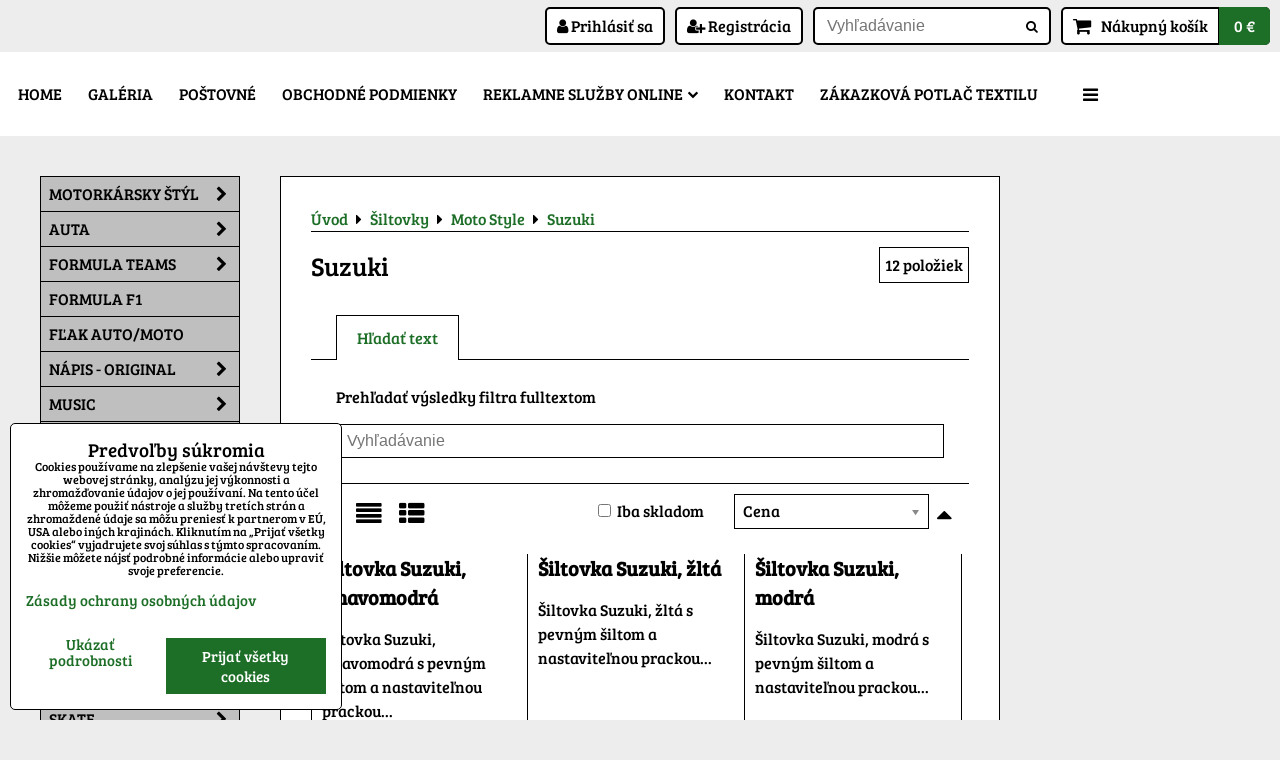

--- FILE ---
content_type: text/html; charset=UTF-8
request_url: https://www.najrek.sk/c/siltovky/moto_style/suzuki
body_size: 18909
content:
<!DOCTYPE html>
<html data-lang-code="sk" lang="sk" class="no-js" data-lssid="6d94b61e2459">
    <head>
        <meta charset="utf-8">
                
        <title>Suzuki</title>
         
        <meta http-equiv="X-UA-Compatible" content="IE=edge,chrome=1">
	<meta name="MobileOptimized" content="width">
        <meta name="viewport" content="width=device-width,minimum-scale=1.0">
         
<script data-privacy-group="script">
var FloxSettings = {
'cartItems': {},'cartProducts': {},'cartType': "slider",'loginType': "slider",'regformType': "slider",'langVer': "" 
}; 
 
</script>
<script data-privacy-group="script">
FloxSettings.img_size = { 'min': "50x50",'small': "120x120",'medium': "440x440",'large': "800x800",'max': "1600x1600",'product_antn': "440x440",'product_detail': "800x800" };
</script>
    <template id="privacy_iframe_info">
    <div class="floxIframeBlockedInfo" data-func-text="Funkčné" data-analytic-text="Analytické" data-ad-text="Marketingové" data-nosnippet="1">
    <div class="floxIframeBlockedInfo__common">
        <div class="likeH3">Externý obsah je blokovaný Voľbami súkromia</div>
        <p>Prajete si načítať externý obsah?</p>
    </div>
    <div class="floxIframeBlockedInfo__youtube">
        <div class="likeH3">Videá Youtube sú blokované Voľbami súkromia</div>
        <p>Prajete si načítať Youtube video?</p>
    </div>
    <div class="floxIframeBlockedInfo__buttons">
        <button class="button floxIframeBlockedInfo__once">Povoliť tentokrát</button>
        <button class="button floxIframeBlockedInfo__always" >Povoliť a zapamätať - súhlas s druhom cookie: </button>
    </div>
    <a class="floxIframeBlockedLink__common" href=""><i class="fa fa-external-link"></i> Otvoriť obsah v novom okne</a>
    <a class="floxIframeBlockedLink__youtube" href=""><i class="fa fa-external-link"></i> Otvoriť video v novom okne</a>
</div>
</template>
<script type="text/javascript" data-privacy-group="script">
FloxSettings.options={},FloxSettings.options.MANDATORY=1,FloxSettings.options.FUNC=2,FloxSettings.options.ANALYTIC=4,FloxSettings.options.AD=8;
FloxSettings.options.fullConsent=3;FloxSettings.options.maxConsent=15;FloxSettings.options.consent=0,localStorage.getItem("floxConsent")&&(FloxSettings.options.consent=parseInt(localStorage.getItem("floxConsent")));FloxSettings.options.sync=1;FloxSettings.google_consent2_options={},FloxSettings.google_consent2_options.AD_DATA=1,FloxSettings.google_consent2_options.AD_PERSON=2;FloxSettings.google_consent2_options.consent = -2;const privacyIsYoutubeUrl=function(e){return e.includes("youtube.com/embed")||e.includes("youtube-nocookie.com/embed")},privacyIsGMapsUrl=function(e){return e.includes("google.com/maps/embed")||/maps\.google\.[a-z]{2,3}\/maps/i.test(e)},privacyGetPrivacyGroup=function(e){var t="";if(e.getAttribute("data-privacy-group")?t=e.getAttribute("data-privacy-group"):e.closest("*[data-privacy-group]")&&(t=e.closest("*[data-privacy-group]").getAttribute("data-privacy-group")),"IFRAME"===e.tagName){let r=e.src||"";privacyIsYoutubeUrl(r)&&(e.setAttribute("data-privacy-group","func"),t="func"),privacyIsGMapsUrl(r)&&(e.setAttribute("data-privacy-group","func"),t="func")}return"regular"===t&&(t="script"),t},privacyBlockScriptNode=function(e){e.type="javascript/blocked";let t=function(r){"javascript/blocked"===e.getAttribute("type")&&r.preventDefault(),e.removeEventListener("beforescriptexecute",t)};e.addEventListener("beforescriptexecute",t)},privacyHandleScriptTag=function(e){let t=privacyGetPrivacyGroup(e);if(t){if("script"===t)return;"mandatory"===t||"func"===t&&FloxSettings.options.consent&FloxSettings.options.FUNC||"analytic"===t&&FloxSettings.options.consent&FloxSettings.options.ANALYTIC||"ad"===t&&FloxSettings.options.consent&FloxSettings.options.AD||privacyBlockScriptNode(e)}else FloxSettings.options.allow_unclassified||privacyBlockScriptNode(e)},privacyShowPlaceholder=function(e){let t=privacyGetPrivacyGroup(e);var r=document.querySelector("#privacy_iframe_info").content.cloneNode(!0),i=r.querySelector(".floxIframeBlockedInfo__always");i.textContent=i.textContent+r.firstElementChild.getAttribute("data-"+t+"-text"),r.firstElementChild.setAttribute("data-"+t,"1"),r.firstElementChild.removeAttribute("data-func-text"),r.firstElementChild.removeAttribute("data-analytic-text"),r.firstElementChild.removeAttribute("data-ad-text");let o=e.parentNode.classList.contains("blockYoutube");if(e.style.height){let a=e.style.height,c=e.style.width;e.setAttribute("data-privacy-style-height",a),r.firstElementChild.style.setProperty("--iframe-h",a),r.firstElementChild.style.setProperty("--iframe-w",c),e.style.height="0"}else if(e.getAttribute("height")){let n=e.getAttribute("height").replace("px",""),l=e.getAttribute("width").replace("px","");e.setAttribute("data-privacy-height",n),n.includes("%")?r.firstElementChild.style.setProperty("--iframe-h",n):r.firstElementChild.style.setProperty("--iframe-h",n+"px"),l.includes("%")?r.firstElementChild.style.setProperty("--iframe-w",l):r.firstElementChild.style.setProperty("--iframe-w",l+"px"),e.setAttribute("height",0)}else if(o&&e.parentNode.style.maxHeight){let s=e.parentNode.style.maxHeight,p=e.parentNode.style.maxWidth;r.firstElementChild.style.setProperty("--iframe-h",s),r.firstElementChild.style.setProperty("--iframe-w",p)}let u=e.getAttribute("data-privacy-src")||"";privacyIsYoutubeUrl(u)?(r.querySelector(".floxIframeBlockedInfo__common").remove(),r.querySelector(".floxIframeBlockedLink__common").remove(),r.querySelector(".floxIframeBlockedLink__youtube").setAttribute("href",u.replace("/embed/","/watch?v="))):u?(r.querySelector(".floxIframeBlockedInfo__youtube").remove(),r.querySelector(".floxIframeBlockedLink__youtube").remove(),r.querySelector(".floxIframeBlockedLink__common").setAttribute("href",u)):(r.querySelector(".floxIframeBlockedInfo__once").remove(),r.querySelector(".floxIframeBlockedInfo__youtube").remove(),r.querySelector(".floxIframeBlockedLink__youtube").remove(),r.querySelector(".floxIframeBlockedLink__common").remove(),r.querySelector(".floxIframeBlockedInfo__always").classList.add("floxIframeBlockedInfo__always--reload")),e.parentNode.insertBefore(r,e.nextSibling),o&&e.parentNode.classList.add("blockYoutube--blocked")},privacyHidePlaceholderIframe=function(e){var t=e.nextElementSibling;if(t&&t.classList.contains("floxIframeBlockedInfo")){let r=e.parentNode.classList.contains("blockYoutube");r&&e.parentNode.classList.remove("blockYoutube--blocked"),e.getAttribute("data-privacy-style-height")?e.style.height=e.getAttribute("data-privacy-style-height"):e.getAttribute("data-privacy-height")?e.setAttribute("height",e.getAttribute("data-privacy-height")):e.classList.contains("invisible")&&e.classList.remove("invisible"),t.remove()}},privacyBlockIframeNode=function(e){var t=e.src||"";""===t&&e.getAttribute("data-src")&&(t=e.getAttribute("data-src")),e.setAttribute("data-privacy-src",t),e.removeAttribute("src"),!e.classList.contains("floxNoPrivacyPlaceholder")&&(!e.style.width||parseInt(e.style.width)>200)&&(!e.getAttribute("width")||parseInt(e.getAttribute("width"))>200)&&(!e.style.height||parseInt(e.style.height)>200)&&(!e.getAttribute("height")||parseInt(e.getAttribute("height"))>200)&&(!e.style.display||"none"!==e.style.display)&&(!e.style.visibility||"hidden"!==e.style.visibility)&&privacyShowPlaceholder(e)},privacyHandleIframeTag=function(e){let t=privacyGetPrivacyGroup(e);if(t){if("script"===t||"mandatory"===t)return;if("func"===t&&FloxSettings.options.consent&FloxSettings.options.FUNC)return;if("analytic"===t&&FloxSettings.options.consent&FloxSettings.options.ANALYTIC||"ad"===t&&FloxSettings.options.consent&FloxSettings.options.AD)return;privacyBlockIframeNode(e)}else{if(FloxSettings.options.allow_unclassified)return;privacyBlockIframeNode(e)}},privacyHandleYoutubeGalleryItem=function(e){if(!(FloxSettings.options.consent&FloxSettings.options.FUNC)){var t=e.closest(".gallery").getAttribute("data-preview-height"),r=e.getElementsByTagName("img")[0],i=r.getAttribute("src").replace(t+"/"+t,"800/800");r.classList.contains("flox-lazy-load")&&(i=r.getAttribute("data-src").replace(t+"/"+t,"800/800")),e.setAttribute("data-href",e.getAttribute("href")),e.setAttribute("href",i),e.classList.replace("ytb","ytbNoConsent")}},privacyBlockPrivacyElementNode=function(e){e.classList.contains("floxPrivacyPlaceholder")?(privacyShowPlaceholder(e),e.classList.add("invisible")):e.style.display="none"},privacyHandlePrivacyElementNodes=function(e){let t=privacyGetPrivacyGroup(e);if(t){if("script"===t||"mandatory"===t)return;if("func"===t&&FloxSettings.options.consent&FloxSettings.options.FUNC)return;if("analytic"===t&&FloxSettings.options.consent&FloxSettings.options.ANALYTIC||"ad"===t&&FloxSettings.options.consent&FloxSettings.options.AD)return;privacyBlockPrivacyElementNode(e)}else{if(FloxSettings.options.allow_unclassified)return;privacyBlockPrivacyElementNode(e)}};function privacyLoadScriptAgain(e){var t=document.getElementsByTagName("head")[0],r=document.createElement("script");r.src=e.getAttribute("src"),t.appendChild(r),e.parentElement.removeChild(e)}function privacyExecuteScriptAgain(e){var t=document.getElementsByTagName("head")[0],r=document.createElement("script");r.textContent=e.textContent,t.appendChild(r),e.parentElement.removeChild(e)}function privacyEnableScripts(){document.querySelectorAll('script[type="javascript/blocked"]').forEach(e=>{let t=privacyGetPrivacyGroup(e);(FloxSettings.options.consent&FloxSettings.options.ANALYTIC&&t.includes("analytic")||FloxSettings.options.consent&FloxSettings.options.AD&&t.includes("ad")||FloxSettings.options.consent&FloxSettings.options.FUNC&&t.includes("func"))&&(e.getAttribute("src")?privacyLoadScriptAgain(e):privacyExecuteScriptAgain(e))})}function privacyEnableIframes(){document.querySelectorAll("iframe[data-privacy-src]").forEach(e=>{let t=privacyGetPrivacyGroup(e);if(!(FloxSettings.options.consent&FloxSettings.options.ANALYTIC&&t.includes("analytic")||FloxSettings.options.consent&FloxSettings.options.AD&&t.includes("ad")||FloxSettings.options.consent&FloxSettings.options.FUNC&&t.includes("func")))return;privacyHidePlaceholderIframe(e);let r=e.getAttribute("data-privacy-src");e.setAttribute("src",r),e.removeAttribute("data-privacy-src")})}function privacyEnableYoutubeGalleryItems(){FloxSettings.options.consent&FloxSettings.options.FUNC&&(document.querySelectorAll(".ytbNoConsent").forEach(e=>{e.setAttribute("href",e.getAttribute("data-href")),e.classList.replace("ytbNoConsent","ytb")}),"function"==typeof initGalleryPlugin&&initGalleryPlugin())}function privacyEnableBlockedContent(e,t){document.querySelectorAll(".floxCaptchaCont").length&&(e&FloxSettings.options.FUNC)!=(t&FloxSettings.options.FUNC)?window.location.reload():(privacyEnableScripts(),privacyEnableIframes(),privacyEnableYoutubeGalleryItems(),"function"==typeof FloxSettings.privacyEnableScriptsCustom&&FloxSettings.privacyEnableScriptsCustom())}
function privacyUpdateConsent(){ if(FloxSettings.sklik&&FloxSettings.sklik.active){var e={rtgId:FloxSettings.sklik.seznam_retargeting_id,consent:FloxSettings.options.consent&&FloxSettings.options.consent&FloxSettings.options.ANALYTIC?1:0};"category"===FloxSettings.sklik.pageType?(e.category=FloxSettings.sklik.category,e.pageType=FloxSettings.sklik.pageType):"offerdetail"===FloxSettings.sklik.pagetype&&(e.itemId=FloxSettings.sklik.itemId,e.pageType=FloxSettings.sklik.pageType),window.rc&&window.rc.retargetingHit&&window.rc.retargetingHit(e)}"function"==typeof loadCartFromLS&&"function"==typeof saveCartToLS&&(loadCartFromLS(),saveCartToLS());}
const observer=new MutationObserver(e=>{e.forEach(({addedNodes:e})=>{e.forEach(e=>{if(FloxSettings.options.consent!==FloxSettings.options.maxConsent){if(1===e.nodeType&&"SCRIPT"===e.tagName)return privacyHandleScriptTag(e);if(1===e.nodeType&&"IFRAME"===e.tagName)return privacyHandleIframeTag(e);if(1===e.nodeType&&"A"===e.tagName&&e.classList.contains("ytb"))return privacyHandleYoutubeGalleryItem(e);if(1===e.nodeType&&"SCRIPT"!==e.tagName&&"IFRAME"!==e.tagName&&e.classList.contains("floxPrivacyElement"))return privacyHandlePrivacyElementNodes(e)}1===e.nodeType&&(e.classList.contains("mainPrivacyModal")||e.classList.contains("mainPrivacyBar"))&&(FloxSettings.options.consent>0&&!FloxSettings.options.forceShow&&-1!==FloxSettings.google_consent2_options.consent?e.style.display="none":FloxSettings.options.consent>0&&-1===FloxSettings.google_consent2_options.consent?e.classList.add("hideBWConsentOptions"):-1!==FloxSettings.google_consent2_options.consent&&e.classList.add("hideGC2ConsentOptions"))})})});observer.observe(document.documentElement,{childList:!0,subtree:!0}),document.addEventListener("DOMContentLoaded",function(){observer.disconnect()});const createElementBackup=document.createElement;document.createElement=function(...e){if("script"!==e[0].toLowerCase())return createElementBackup.bind(document)(...e);let n=createElementBackup.bind(document)(...e);return n.setAttribute("data-privacy-group","script"),n};
</script>

<meta name="referrer" content="no-referrer-when-downgrade">


<link rel="canonical" href="https://www.najrek.sk/c/siltovky/moto_style/suzuki">
    

<meta property="og:title" content="Suzuki">

<meta property="og:url" content="https://www.najrek.sk/c/siltovky/moto_style/suzuki">
<meta property="og:description" content="">

<meta name="twitter:card" content="summary_large_image">
<meta name="twitter:title" content="Suzuki">
<meta name="twitter:description" content="">

    <meta property="og:locale" content="sk_SK">

    <meta property="og:type" content="website">
                <script data-privacy-group="script" type="application/ld+json">
{
    "@context": "https://schema.org",
    "@type": "WebPage",
    "name": "Suzuki",
    "description": ""}
</script>

<link rel="dns-prefetch" href="https://www.biznisweb.sk">
<link rel="preconnect" href="https://www.biznisweb.sk/" crossorigin>
<style type="text/css">
    

@font-face { 
  font-family: 'Bree Serif';
  font-style: normal;
  font-display: swap;
  font-weight: 400;
  src: local(''),
       url('https://www.biznisweb.sk/templates/bw-fonts/bree-serif-v17-latin-ext_latin-regular.woff2') format('woff2'),
       url('https://www.biznisweb.sk/templates/bw-fonts/bree-serif-v17-latin-ext_latin-regular.woff') format('woff');
}
</style>

<link rel="preload" href="/erp-templates/skins/flat/universal/fonts/fontawesome-webfont.woff2" as="font" type="font/woff2" crossorigin>
<link href="/erp-templates/260119150824/universal.css" rel="stylesheet" type="text/css" media="all">  




<script data-privacy-group="mandatory">
    FloxSettings.trackerData = {
                    'cartIds': []
            };
    </script> 

</head>
<body class="">    
    
    <noscript class="noprint">
        <div id="noscript">
            Javascript není prohlížečem podporován nebo je vypnutý. Pro zobrazení stránky tak, jak byla zamýšlena, použijte prohlížeč s podporou JavaScript.
            <br>Pomoc: <a href="https://www.enable-javascript.com/" target="_blank">Enable-Javascript.com</a>.
        </div> 
    </noscript>
        
    
    <div class="oCont remodal-bg">
                        <header class="logo_bar_top noprint">
                <div class="header-grid header-grid--3 header-grid--full_width">
    
    

    <div id="hg-logo-top-content" class="header-grid__logo-cont">
        
        <div id="logo">
        </div>
        
        
            <div id="hg-top-content" class="top-content">   
        <div id="hg-account" class="top-content__item top-content__item--left">
                        <div class="hover-button hover-button--mobile-only hover-button--content-width-auto">    
        <span class="hover-button__button hover-button__style">
            <i class="fa fa-user-circle-o hover-button__icon"></i>
            <span class="hover-button__icon-text">Panel používateľa</span>
        </span>
        <div class="hover-button__content hover-button__content--left">
            <ul class="hover-button__content-list">
                                    <li><a class="hover-button__style sliderLoginActivator" href="/e/login"><i class="fa fa-user"></i> Prihlásiť sa</a></li> 
                                                    <li><a class="hover-button__style sliderRegisterActivator" href="/e/account/register"><i class="fa fa-user-plus"></i> Registrácia</a></li>
                            </ul>
        </div>
        <span class="hover-button__overlay"></span>        
    </div>
    

        </div>
        <div id="hg-search" class="top-content__item">
                <div class="hover-button hover-button--mobile-only">
    <span class="hover-button__button hover-button__style" href="/e/search">
        <i class="fa fa-search hover-button__icon"></i>
        <span class="hover-button__icon-text"><label for="small-search">Vyhľadávanie</label></span>
    </span>
    <div class="hover-button__content">
        <form action="/e/search" method="get" class="siteSearchForm">
            <div class="siteSearchCont hover-button__search">
                    <input data-pages="Stránky" data-products="Produkty" data-categories="Kategórie" data-news="Novinky" data-brands="Výrobca"
                           class="siteSearchInput" id="small-search" 
                           placeholder="Vyhľadávanie" name="word" type="text" value="">
                    <button type="submit"><span class="invisible">Hľadať</span><i class="fa fa-search"></i></button>
            </div>
        </form>
    </div>
    <span class="hover-button__overlay"></span>            
</div>

        </div>
        <div id="hg-cart" class="top-content__item">
                     
            <div class="hover-button hover-button--no-content hover-button--cart"> 
    <a href="/e/cart/index" class="hover-button__button hover-button__style sliderCartActivator">
        <i class="fa fa-shopping-cart hover-button__icon"></i>
        <span class="hover-button__icon-text smallCartTitleText">Nákupný košík</span>
        <span class="hover-button__icon-text hover-button__icon-styled-text smallCartTitleText smallCartPrice" data-pieces="0">0 €</span>
    </a>
</div>
                
        </div>
        <div id="hg-langs" class="top-content__item">
            
        </div>
    </div>

    </div>
    <div id="hg-menu" class="header-menu header-menu--left">
            <nav id="main-menu">
        <div class="menuCont clear">
                                    <div class="productsMenuCont menuCont invisible">
                        <span class="button menuButton"><i class="fa fa-bars"></i> Produkty</span>
                             
                            
                
            <ul class="dropside">
                    <li class="menuItem ancestor">
                <a class="menuLink needsclick" href="/c/motorkarsky-styl"
                   >
                                            
                        Motorkársky štýl
                        <i class="menuChevron fa fa-chevron-right"></i>                </a>
                                                                 
                            
                
            <ul class="submenu level1">
                    <li class="menuItem">
                <a class="menuLink" href="/c/motorkarsky-styl/honda"
                   >
                                            
                        Honda
                                        </a>
                            </li>
                    <li class="menuItem">
                <a class="menuLink" href="/c/motorkarsky-styl/yamaha"
                   >
                                            
                        Yamaha
                                        </a>
                            </li>
                    <li class="menuItem">
                <a class="menuLink" href="/c/motorkarsky-styl/ktm"
                   >
                                            
                        Ktm
                                        </a>
                            </li>
                    <li class="menuItem">
                <a class="menuLink" href="/c/motorkarsky-styl/suzuki"
                   >
                                            
                        Suzuki
                                        </a>
                            </li>
                    <li class="menuItem">
                <a class="menuLink" href="/c/motorkarsky-styl/husqarna"
                   >
                                            
                        Husqarna
                                        </a>
                            </li>
                    <li class="menuItem">
                <a class="menuLink" href="/c/motorkarsky-styl/cagiva"
                   >
                                            
                        Cagiva
                                        </a>
                            </li>
                    <li class="menuItem">
                <a class="menuLink" href="/c/motorkarsky-styl/jawa-rider"
                   >
                                            
                        JAWA Rider
                                        </a>
                            </li>
                    <li class="menuItem">
                <a class="menuLink" href="/c/motorkarsky-styl/kawasaki"
                   >
                                            
                        Kawasaki
                                        </a>
                            </li>
                    <li class="menuItem">
                <a class="menuLink" href="/c/motorkarsky-styl/aprilia"
                   >
                                            
                        Aprilia
                                        </a>
                            </li>
                    <li class="menuItem">
                <a class="menuLink" href="/c/motorkarsky-styl/harley-davidson"
                   >
                                            
                        Harley-Davidson
                                        </a>
                            </li>
                    <li class="menuItem">
                <a class="menuLink" href="/c/motorkarsky-styl/ducati"
                   >
                                            
                        DUCATI
                                        </a>
                            </li>
                    <li class="menuItem">
                <a class="menuLink" href="/c/motorkarsky-styl/repsol"
                   >
                                            
                        Repsol
                                        </a>
                            </li>
                    <li class="menuItem">
                <a class="menuLink" href="/c/motorkarsky-styl/46-yamaha"
                   >
                                            
                        46 / Yamaha
                                        </a>
                            </li>
                    <li class="menuItem">
                <a class="menuLink" href="/c/motorkarsky-styl/the-doctor"
                   >
                                            
                        THE DOCTOR
                                        </a>
                            </li>
                    <li class="menuItem">
                <a class="menuLink" href="/c/motorkarsky-styl/motogp"
                   >
                                            
                        motoGP
                                        </a>
                            </li>
                    <li class="menuItem">
                <a class="menuLink" href="/c/motorkarsky-styl/wrc"
                   >
                                            
                        WRC
                                        </a>
                            </li>
                    <li class="menuItem">
                <a class="menuLink" href="/c/motorkarsky-styl/dakar"
                   >
                                            
                        Dakar
                                        </a>
                            </li>
                    <li class="menuItem">
                <a class="menuLink" href="/c/motorkarsky-styl/fox"
                   >
                                            
                        Fox
                                        </a>
                            </li>
                </ul>
       
                
                                                </li>
                    <li class="menuItem ancestor">
                <a class="menuLink needsclick" href="/c/auta"
                   >
                                            
                        Auta
                        <i class="menuChevron fa fa-chevron-right"></i>                </a>
                                                                 
                            
                
            <ul class="submenu level1">
                    <li class="menuItem">
                <a class="menuLink" href="/c/auta/alfa"
                   >
                                            
                        Alfa
                                        </a>
                            </li>
                    <li class="menuItem">
                <a class="menuLink" href="/c/auta/audi"
                   >
                                            
                        Audi
                                        </a>
                            </li>
                    <li class="menuItem">
                <a class="menuLink" href="/c/auta/bmw"
                   >
                                            
                        BMW
                                        </a>
                            </li>
                    <li class="menuItem">
                <a class="menuLink" href="/c/auta/bmw-auto"
                   >
                                            
                        BMW - auto
                                        </a>
                            </li>
                    <li class="menuItem">
                <a class="menuLink" href="/c/auta/citroen"
                   >
                                            
                        Citroen
                                        </a>
                            </li>
                    <li class="menuItem">
                <a class="menuLink" href="/c/auta/chevrolet"
                   >
                                            
                        Chevrolet
                                        </a>
                            </li>
                    <li class="menuItem">
                <a class="menuLink" href="/c/auta/ferrari"
                   >
                                            
                        Ferrari
                                        </a>
                            </li>
                    <li class="menuItem">
                <a class="menuLink" href="/c/auta/fiat"
                   >
                                            
                        Fiat
                                        </a>
                            </li>
                    <li class="menuItem">
                <a class="menuLink" href="/c/auta/fiat-abarth"
                   >
                                            
                        Fiat ABARTH
                                        </a>
                            </li>
                    <li class="menuItem">
                <a class="menuLink" href="/c/auta/ford"
                   >
                                            
                        Ford
                                        </a>
                            </li>
                    <li class="menuItem">
                <a class="menuLink" href="/c/auta/honda"
                   >
                                            
                        Honda
                                        </a>
                            </li>
                    <li class="menuItem">
                <a class="menuLink" href="/c/auta/hyundai"
                   >
                                            
                        Hyundai
                                        </a>
                            </li>
                    <li class="menuItem">
                <a class="menuLink" href="/c/auta/kia"
                   >
                                            
                        Kia
                                        </a>
                            </li>
                    <li class="menuItem">
                <a class="menuLink" href="/c/auta/mazda"
                   >
                                            
                        Mazda
                                        </a>
                            </li>
                    <li class="menuItem">
                <a class="menuLink" href="/c/auta/mercedes"
                   >
                                            
                        Mercedes
                                        </a>
                            </li>
                    <li class="menuItem">
                <a class="menuLink" href="/c/auta/mitsubishi"
                   >
                                            
                        Mitsubishi
                                        </a>
                            </li>
                    <li class="menuItem">
                <a class="menuLink" href="/c/auta/nissan"
                   >
                                            
                        Nissan
                                        </a>
                            </li>
                    <li class="menuItem">
                <a class="menuLink" href="/c/auta/opel"
                   >
                                            
                        Opel
                                        </a>
                            </li>
                    <li class="menuItem">
                <a class="menuLink" href="/c/auta/peugeot"
                   >
                                            
                        Peugeot
                                        </a>
                            </li>
                    <li class="menuItem">
                <a class="menuLink" href="/c/auta/renault"
                   >
                                            
                        Renault
                                        </a>
                            </li>
                    <li class="menuItem">
                <a class="menuLink" href="/c/auta/seat"
                   >
                                            
                        Seat
                                        </a>
                            </li>
                    <li class="menuItem">
                <a class="menuLink" href="/c/auta/subaru"
                   >
                                            
                        Subaru
                                        </a>
                            </li>
                    <li class="menuItem">
                <a class="menuLink" href="/c/auta/suzuki1422091199"
                   >
                                            
                        Suzuki
                                        </a>
                            </li>
                    <li class="menuItem">
                <a class="menuLink" href="/c/auta/toyota"
                   >
                                            
                        Toyota
                                        </a>
                            </li>
                    <li class="menuItem">
                <a class="menuLink" href="/c/auta/man"
                   >
                                            
                        MAN
                                        </a>
                            </li>
                    <li class="menuItem">
                <a class="menuLink" href="/c/auta/scania"
                   >
                                            
                        SCANIA
                                        </a>
                            </li>
                </ul>
       
                
                                                </li>
                    <li class="menuItem ancestor">
                <a class="menuLink needsclick" href="/c/formula1"
                   >
                                            
                        Formula Teams
                        <i class="menuChevron fa fa-chevron-right"></i>                </a>
                                                                 
                            
                
            <ul class="submenu level1">
                    <li class="menuItem">
                <a class="menuLink" href="/c/formula1/alfa-romeo"
                   >
                                            
                        Alfa Romeo
                                        </a>
                            </li>
                    <li class="menuItem">
                <a class="menuLink" href="/c/formula1/alpine-f1-team"
                   >
                                            
                        Alpine F1 Team
                                        </a>
                            </li>
                    <li class="menuItem">
                <a class="menuLink" href="/c/formula1/scuderia-ferrari"
                   >
                                            
                        Scuderia FERRARI
                                        </a>
                            </li>
                    <li class="menuItem">
                <a class="menuLink" href="/c/formula1/haas-f1-team"
                   >
                                            
                        HAAS F1 Team
                                        </a>
                            </li>
                    <li class="menuItem">
                <a class="menuLink" href="/c/formula1/mclaren"
                   >
                                            
                        McLaren
                                        </a>
                            </li>
                    <li class="menuItem">
                <a class="menuLink" href="/c/formula1/mercedes-amg-petronas"
                   >
                                            
                        Mercedes AMG PETRONAS
                                        </a>
                            </li>
                    <li class="menuItem">
                <a class="menuLink" href="/c/formula1/red-bull-racing"
                   >
                                            
                        Red Bull RACING
                                        </a>
                            </li>
                    <li class="menuItem">
                <a class="menuLink" href="/c/formula1/scuderia-alphatauri"
                   >
                                            
                        SCUDERIA ALPHATAURI
                                        </a>
                            </li>
                </ul>
       
                
                                                </li>
                    <li class="menuItem">
                <a class="menuLink" href="/c/formula-f1"
                   >
                                            
                        Formula F1
                                        </a>
                            </li>
                    <li class="menuItem">
                <a class="menuLink" href="/c/flak-auto-moto"
                   >
                                            
                        Fľak AUTO/MOTO
                                        </a>
                            </li>
                    <li class="menuItem ancestor">
                <a class="menuLink needsclick" href="/c/napis-original"
                   >
                                            
                        NÁPIS - ORIGINAL
                        <i class="menuChevron fa fa-chevron-right"></i>                </a>
                                                                 
                            
                
            <ul class="submenu level1">
                    <li class="menuItem">
                <a class="menuLink" href="/c/napis-original/panske-tricko"
                   >
                                            
                        Pánske tričko
                                        </a>
                            </li>
                </ul>
       
                
                                                </li>
                    <li class="menuItem ancestor">
                <a class="menuLink needsclick" href="/c/music"
                   >
                                            
                        Music
                        <i class="menuChevron fa fa-chevron-right"></i>                </a>
                                                                 
                            
                
            <ul class="submenu level1">
                    <li class="menuItem">
                <a class="menuLink" href="/c/music/acdc"
                   >
                                            
                        AC/DC
                                        </a>
                            </li>
                    <li class="menuItem">
                <a class="menuLink" href="/c/music/iron-maiden"
                   >
                                            
                        IRON MAIDEN
                                        </a>
                            </li>
                    <li class="menuItem">
                <a class="menuLink" href="/c/music/kiss"
                   >
                                            
                        KISS
                                        </a>
                            </li>
                    <li class="menuItem">
                <a class="menuLink" href="/c/music/led-zeppelin"
                   >
                                            
                        LED ZEPPELIN
                                        </a>
                            </li>
                    <li class="menuItem">
                <a class="menuLink" href="/c/music/metallica"
                   >
                                            
                        METALLICA
                                        </a>
                            </li>
                    <li class="menuItem">
                <a class="menuLink" href="/c/music/nirvana"
                   >
                                            
                        NIRVANA
                                        </a>
                            </li>
                    <li class="menuItem">
                <a class="menuLink" href="/c/music/pink-floyd"
                   >
                                            
                        PINK FLOYD
                                        </a>
                            </li>
                    <li class="menuItem">
                <a class="menuLink" href="/c/music/queen"
                   >
                                            
                        QUEEN
                                        </a>
                            </li>
                    <li class="menuItem">
                <a class="menuLink" href="/c/music/rolling-stone"
                   >
                                            
                        ROLLING STONE
                                        </a>
                            </li>
                    <li class="menuItem">
                <a class="menuLink" href="/c/music/the-beatles"
                   >
                                            
                        THE BEATLES
                                        </a>
                            </li>
                    <li class="menuItem">
                <a class="menuLink" href="/c/music/linkin-park"
                   >
                                            
                        LINKIN PARK
                                        </a>
                            </li>
                    <li class="menuItem">
                <a class="menuLink" href="/c/music/kontrafakt"
                   >
                                            
                        KONTRAFAKT
                                        </a>
                            </li>
                    <li class="menuItem">
                <a class="menuLink" href="/c/music/john-lennon"
                   >
                                            
                        JOHN LENNON
                                        </a>
                            </li>
                    <li class="menuItem">
                <a class="menuLink" href="/c/music/country"
                   >
                                            
                        Country
                                        </a>
                            </li>
                    <li class="menuItem">
                <a class="menuLink" href="/c/music/hip-hop"
                   >
                                            
                        Hip-Hop
                                        </a>
                            </li>
                    <li class="menuItem">
                <a class="menuLink" href="/c/music/jazz"
                   >
                                            
                        Jazz
                                        </a>
                            </li>
                    <li class="menuItem">
                <a class="menuLink" href="/c/music/metal"
                   >
                                            
                        Metal
                                        </a>
                            </li>
                    <li class="menuItem">
                <a class="menuLink" href="/c/music/rock"
                   >
                                            
                        Rock
                                        </a>
                            </li>
                    <li class="menuItem">
                <a class="menuLink" href="/c/music/rap"
                   >
                                            
                        Rap
                                        </a>
                            </li>
                    <li class="menuItem">
                <a class="menuLink" href="/c/music/oldies"
                   >
                                            
                        Oldies
                                        </a>
                            </li>
                    <li class="menuItem">
                <a class="menuLink" href="/c/music/rock-roll"
                   >
                                            
                        Rock & Roll
                                        </a>
                            </li>
                    <li class="menuItem">
                <a class="menuLink" href="/c/music/music"
                   >
                                            
                        Music
                                        </a>
                            </li>
                </ul>
       
                
                                                </li>
                    <li class="menuItem ancestor">
                <a class="menuLink needsclick" href="/c/football-team"
                   >
                                            
                        Football team 
                        <i class="menuChevron fa fa-chevron-right"></i>                </a>
                                                                 
                            
                
            <ul class="submenu level1">
                    <li class="menuItem">
                <a class="menuLink" href="/c/football-team/manchester-united"
                   >
                                            
                        Manchester United
                                        </a>
                            </li>
                    <li class="menuItem">
                <a class="menuLink" href="/c/football-team/fc-liverpool"
                   >
                                            
                        FC LIVERPOOL
                                        </a>
                            </li>
                    <li class="menuItem">
                <a class="menuLink" href="/c/football-team/arsenal"
                   >
                                            
                        Arsenal
                                        </a>
                            </li>
                    <li class="menuItem">
                <a class="menuLink" href="/c/football-team/barcelona"
                   >
                                            
                        Barcelona 
                                        </a>
                            </li>
                    <li class="menuItem">
                <a class="menuLink" href="/c/football-team/bayern-mnichov"
                   >
                                            
                        Bayern Mnichov
                                        </a>
                            </li>
                    <li class="menuItem">
                <a class="menuLink" href="/c/football-team/ac-milano"
                   >
                                            
                        AC Miláno
                                        </a>
                            </li>
                    <li class="menuItem">
                <a class="menuLink" href="/c/football-team/fc-juventus"
                   >
                                            
                        FC Juventus 
                                        </a>
                            </li>
                    <li class="menuItem">
                <a class="menuLink" href="/c/football-team/real-madrid"
                   >
                                            
                        Real Madrid
                                        </a>
                            </li>
                    <li class="menuItem">
                <a class="menuLink" href="/c/football-team/paris-saint-germain"
                   >
                                            
                        Paris Saint-Germain 
                                        </a>
                            </li>
                    <li class="menuItem">
                <a class="menuLink" href="/c/football-team/fc-chelsea"
                   >
                                            
                        FC Chelsea
                                        </a>
                            </li>
                    <li class="menuItem">
                <a class="menuLink" href="/c/football-team/manchester-city"
                   >
                                            
                        MANCHESTER CITY
                                        </a>
                            </li>
                    <li class="menuItem">
                <a class="menuLink" href="/c/football-team/borusia-dortmund"
                   >
                                            
                        Borusia Dortmund
                                        </a>
                            </li>
                    <li class="menuItem">
                <a class="menuLink" href="/c/football-team/inter-milano"
                   >
                                            
                        INTER MILANO
                                        </a>
                            </li>
                    <li class="menuItem">
                <a class="menuLink" href="/c/football-team/neapol"
                   >
                                            
                        Neapol
                                        </a>
                            </li>
                    <li class="menuItem">
                <a class="menuLink" href="/c/football-team/inter-miami"
                   >
                                            
                        INTER MIAMI
                                        </a>
                            </li>
                    <li class="menuItem">
                <a class="menuLink" href="/c/football-team/al-nassr"
                   >
                                            
                        AL NASSR
                                        </a>
                            </li>
                    <li class="menuItem">
                <a class="menuLink" href="/c/football-team/benfica"
                   >
                                            
                        Benfica
                                        </a>
                            </li>
                    <li class="menuItem">
                <a class="menuLink" href="/c/football-team/athletico"
                   >
                                            
                        ATHLETICO
                                        </a>
                            </li>
                    <li class="menuItem">
                <a class="menuLink" href="/c/football-team/besiktas"
                   >
                                            
                        BESIKTAS
                                        </a>
                            </li>
                    <li class="menuItem">
                <a class="menuLink" href="/c/football-team/dynamo-kiev"
                   >
                                            
                        Dynamo KIEV
                                        </a>
                            </li>
                    <li class="menuItem">
                <a class="menuLink" href="/c/football-team/fc-sevilla"
                   >
                                            
                        FC SEVILLA
                                        </a>
                            </li>
                    <li class="menuItem">
                <a class="menuLink" href="/c/football-team/galatasaraj"
                   >
                                            
                        GALATASARAY
                                        </a>
                            </li>
                    <li class="menuItem">
                <a class="menuLink" href="/c/football-team/bayer-leverkusen"
                   >
                                            
                        BAYER LEVERKUSEN
                                        </a>
                            </li>
                    <li class="menuItem">
                <a class="menuLink" href="/c/football-team/olympique-lyonnais"
                   >
                                            
                        Olympique  Lyonnais
                                        </a>
                            </li>
                    <li class="menuItem">
                <a class="menuLink" href="/c/football-team/as-monaco-fc"
                   >
                                            
                        AS MONACO FC
                                        </a>
                            </li>
                    <li class="menuItem">
                <a class="menuLink" href="/c/football-team/west-ham-united"
                   >
                                            
                        WEST HAM UNITED
                                        </a>
                            </li>
                </ul>
       
                
                                                </li>
                    <li class="menuItem ancestor">
                <a class="menuLink needsclick" href="/c/football-player"
                   >
                                            
                        Football PLAYER
                        <i class="menuChevron fa fa-chevron-right"></i>                </a>
                                                                 
                            
                
            <ul class="submenu level1">
                    <li class="menuItem">
                <a class="menuLink" href="/c/football-player/hrnceky"
                   >
                                            
                        Hrnčeky
                                        </a>
                            </li>
                    <li class="menuItem">
                <a class="menuLink" href="/c/football-player/tricko-unisex"
                   >
                                            
                        Tričko unisex
                                        </a>
                            </li>
                    <li class="menuItem">
                <a class="menuLink" href="/c/football-player/mikina-s-kapucnou"
                   >
                                            
                        Mikina s kapucňou
                                        </a>
                            </li>
                </ul>
       
                
                                                </li>
                    <li class="menuItem">
                <a class="menuLink" href="/c/ronaldo-7"
                   >
                                            
                        RONALDO 7
                                        </a>
                            </li>
                    <li class="menuItem">
                <a class="menuLink" href="/c/messi"
                   >
                                            
                        MESSI
                                        </a>
                            </li>
                    <li class="menuItem ancestor">
                <a class="menuLink needsclick" href="/c/nhl"
                   >
                                            
                        NHL
                        <i class="menuChevron fa fa-chevron-right"></i>                </a>
                                                                 
                            
                
            <ul class="submenu level1">
                    <li class="menuItem">
                <a class="menuLink" href="/c/nhl/ice-hockey"
                   >
                                            
                        NHL-Trička
                                        </a>
                            </li>
                    <li class="menuItem">
                <a class="menuLink" href="/c/nhl/nhl-mikiny"
                   >
                                            
                        NHL-Mikiny
                                        </a>
                            </li>
                    <li class="menuItem">
                <a class="menuLink" href="/c/nhl/nhl-vankus"
                   >
                                            
                        NHL-Vankúš
                                        </a>
                            </li>
                </ul>
       
                
                                                </li>
                    <li class="menuItem ancestor">
                <a class="menuLink needsclick" href="/c/energy-drink"
                   >
                                            
                        Energy Drink
                        <i class="menuChevron fa fa-chevron-right"></i>                </a>
                                                                 
                            
                
            <ul class="submenu level1">
                    <li class="menuItem">
                <a class="menuLink" href="/c/energy-drink/monster"
                   >
                                            
                        Monster 
                                        </a>
                            </li>
                    <li class="menuItem">
                <a class="menuLink" href="/c/energy-drink/red-bull"
                   >
                                            
                        Red Bull
                                        </a>
                            </li>
                    <li class="menuItem">
                <a class="menuLink" href="/c/energy-drink/rockstar"
                   >
                                            
                        RockStar
                                        </a>
                            </li>
                </ul>
       
                
                                                </li>
                    <li class="menuItem">
                <a class="menuLink" href="/c/red-bull-x-fighters"
                   >
                                            
                        RED BULL X-FIGHTERS
                                        </a>
                            </li>
                    <li class="menuItem ancestor">
                <a class="menuLink needsclick" href="/c/bike"
                   >
                                            
                        Bike
                        <i class="menuChevron fa fa-chevron-right"></i>                </a>
                                                                 
                            
                
            <ul class="submenu level1">
                    <li class="menuItem">
                <a class="menuLink" href="/c/bike/bmc"
                   >
                                            
                        BMC
                                        </a>
                            </li>
                    <li class="menuItem">
                <a class="menuLink" href="/c/bike/cannondale"
                   >
                                            
                        CANNONDALE
                                        </a>
                            </li>
                    <li class="menuItem">
                <a class="menuLink" href="/c/bike/cervelo"
                   >
                                            
                        CERVÉLO
                                        </a>
                            </li>
                    <li class="menuItem">
                <a class="menuLink" href="/c/bike/cube"
                   >
                                            
                        CUBE
                                        </a>
                            </li>
                    <li class="menuItem">
                <a class="menuLink" href="/c/bike/felt"
                   >
                                            
                        FELT
                                        </a>
                            </li>
                    <li class="menuItem">
                <a class="menuLink" href="/c/bike/focus"
                   >
                                            
                        FOCUS
                                        </a>
                            </li>
                    <li class="menuItem">
                <a class="menuLink" href="/c/bike/giant"
                   >
                                            
                        GIANT
                                        </a>
                            </li>
                    <li class="menuItem">
                <a class="menuLink" href="/c/bike/kellys"
                   >
                                            
                        KELLYS
                                        </a>
                            </li>
                    <li class="menuItem">
                <a class="menuLink" href="/c/bike/merida"
                   >
                                            
                        MERIDA
                                        </a>
                            </li>
                    <li class="menuItem">
                <a class="menuLink" href="/c/bike/lapierre"
                   >
                                            
                        LAPIERRE
                                        </a>
                            </li>
                    <li class="menuItem">
                <a class="menuLink" href="/c/bike/pinarello"
                   >
                                            
                        PINARELLO
                                        </a>
                            </li>
                    <li class="menuItem">
                <a class="menuLink" href="/c/bike/scott"
                   >
                                            
                        SCOTT
                                        </a>
                            </li>
                    <li class="menuItem">
                <a class="menuLink" href="/c/bike/specialized"
                   >
                                            
                        SPECIALIZED
                                        </a>
                            </li>
                    <li class="menuItem">
                <a class="menuLink" href="/c/bike/trek"
                   >
                                            
                        TREK
                                        </a>
                            </li>
                    <li class="menuItem">
                <a class="menuLink" href="/c/bike/wilier"
                   >
                                            
                        WILIER
                                        </a>
                            </li>
                </ul>
       
                
                                                </li>
                    <li class="menuItem ancestor">
                <a class="menuLink needsclick" href="/c/skate"
                   >
                                            
                        Skate
                        <i class="menuChevron fa fa-chevron-right"></i>                </a>
                                                                 
                            
                
            <ul class="submenu level1">
                    <li class="menuItem">
                <a class="menuLink" href="/c/skate/vans"
                   >
                                            
                        Vans
                                        </a>
                            </li>
                    <li class="menuItem">
                <a class="menuLink" href="/c/skate/etnies"
                   >
                                            
                        Etnies
                                        </a>
                            </li>
                    <li class="menuItem">
                <a class="menuLink" href="/c/skate/fallen"
                   >
                                            
                        Fallen
                                        </a>
                            </li>
                    <li class="menuItem">
                <a class="menuLink" href="/c/skate/dc"
                   >
                                            
                        DC
                                        </a>
                            </li>
                </ul>
       
                
                                                </li>
                    <li class="menuItem ancestor">
                <a class="menuLink needsclick" href="/c/skull-lebky"
                   >
                                            
                        Skull (lebky)
                        <i class="menuChevron fa fa-chevron-right"></i>                </a>
                                                                 
                            
                
            <ul class="submenu level1">
                    <li class="menuItem">
                <a class="menuLink" href="/c/skull-lebky/punisher"
                   >
                                            
                        PUNISHER
                                        </a>
                            </li>
                </ul>
       
                
                                                </li>
                    <li class="menuItem">
                <a class="menuLink" href="/c/f-r-i-e-n-d-s"
                   >
                                            
                        F.R.I.E.N.D.S
                                        </a>
                            </li>
                    <li class="menuItem">
                <a class="menuLink" href="/c/pes"
                   >
                                            
                        Pes
                                        </a>
                            </li>
                    <li class="menuItem">
                <a class="menuLink" href="/c/superman"
                   >
                                            
                        Superman
                                        </a>
                            </li>
                    <li class="menuItem">
                <a class="menuLink" href="/c/batman"
                   >
                                            
                        Batman
                                        </a>
                            </li>
                    <li class="menuItem">
                <a class="menuLink" href="/c/poker"
                   >
                                            
                        Poker
                                        </a>
                            </li>
                    <li class="menuItem">
                <a class="menuLink" href="/c/apple"
                   >
                                            
                        Apple
                                        </a>
                            </li>
                    <li class="menuItem">
                <a class="menuLink" href="/c/zumba"
                   >
                                            
                        Zumba
                                        </a>
                            </li>
                    <li class="menuItem">
                <a class="menuLink" href="/c/hc-slovan"
                   >
                                            
                        HC Slovan
                                        </a>
                            </li>
                    <li class="menuItem">
                <a class="menuLink" href="/c/rocky-balboa"
                   >
                                            
                        Rocky Balboa
                                        </a>
                            </li>
                    <li class="menuItem">
                <a class="menuLink" href="/c/fake"
                   >
                                            
                        FAKE
                                        </a>
                            </li>
                    <li class="menuItem">
                <a class="menuLink" href="/c/funny"
                   >
                                            
                        Funny
                                        </a>
                            </li>
                    <li class="menuItem">
                <a class="menuLink" href="/c/pit-bull"
                   >
                                            
                        Pit Bull
                                        </a>
                            </li>
                    <li class="menuItem">
                <a class="menuLink" href="/c/jesus"
                   >
                                            
                        Jesus
                                        </a>
                            </li>
                    <li class="menuItem">
                <a class="menuLink" href="/c/workout"
                   >
                                            
                        Workout
                                        </a>
                            </li>
                    <li class="menuItem">
                <a class="menuLink" href="/c/polovnik"
                   >
                                            
                        Poľovník
                                        </a>
                            </li>
                    <li class="menuItem">
                <a class="menuLink" href="/c/motoristicke"
                   >
                                            
                        Motoristické
                                        </a>
                            </li>
                    <li class="menuItem">
                <a class="menuLink" href="/c/rybar"
                   >
                                            
                        Rybár
                                        </a>
                            </li>
                    <li class="menuItem">
                <a class="menuLink" href="/c/keep-calm"
                   >
                                            
                        KEEP CALM...
                                        </a>
                            </li>
                    <li class="menuItem">
                <a class="menuLink" href="/c/single"
                   >
                                            
                        SINGLE
                                        </a>
                            </li>
                    <li class="menuItem">
                <a class="menuLink" href="/c/slovensko"
                   >
                                            
                        Slovensko
                                        </a>
                            </li>
                    <li class="menuItem">
                <a class="menuLink" href="/c/rock-musice"
                   >
                                            
                        Rock Musice
                                        </a>
                            </li>
                    <li class="menuItem">
                <a class="menuLink" href="/c/narodnost"
                   >
                                            
                        Národnosť 
                                        </a>
                            </li>
                    <li class="menuItem">
                <a class="menuLink" href="/c/smile"
                   >
                                            
                        Smile
                                        </a>
                            </li>
                    <li class="menuItem ancestor">
                <a class="menuLink needsclick" href="/c/i-love"
                   >
                                            
                        I Love ...
                        <i class="menuChevron fa fa-chevron-right"></i>                </a>
                                                                 
                            
                
            <ul class="submenu level1">
                    <li class="menuItem">
                <a class="menuLink" href="/c/i-love/i-love-dance"
                   >
                                            
                        I LOVE DANCE
                                        </a>
                            </li>
                    <li class="menuItem">
                <a class="menuLink" href="/c/i-love/i-love-poker"
                   >
                                            
                        I LOVE POKER
                                        </a>
                            </li>
                    <li class="menuItem">
                <a class="menuLink" href="/c/i-love/i-love-running"
                   >
                                            
                        I LOVE RUNNING
                                        </a>
                            </li>
                    <li class="menuItem">
                <a class="menuLink" href="/c/i-love/i-love-cycling"
                   >
                                            
                        I LOVE CYCLING
                                        </a>
                            </li>
                    <li class="menuItem">
                <a class="menuLink" href="/c/i-love/i-love-fishing"
                   >
                                            
                        I LOVE FISHING
                                        </a>
                            </li>
                    <li class="menuItem">
                <a class="menuLink" href="/c/i-love/i-love-travel"
                   >
                                            
                        I LOVE TRAVEL
                                        </a>
                            </li>
                    <li class="menuItem">
                <a class="menuLink" href="/c/i-love/i-love-country"
                   >
                                            
                        I LOVE COUNTRY
                                        </a>
                            </li>
                    <li class="menuItem">
                <a class="menuLink" href="/c/i-love/i-love-car"
                   >
                                            
                        I LOVE CAR
                                        </a>
                            </li>
                </ul>
       
                
                                                </li>
                    <li class="menuItem">
                <a class="menuLink" href="/c/meme"
                   >
                                            
                        Meme
                                        </a>
                            </li>
                    <li class="menuItem">
                <a class="menuLink" href="/c/flinstone"
                   >
                                            
                        Flinstone
                                        </a>
                            </li>
                    <li class="menuItem">
                <a class="menuLink" href="/c/bob-marley"
                   >
                                            
                        Bob Marley
                                        </a>
                            </li>
                    <li class="menuItem">
                <a class="menuLink" href="/c/the-simpsons"
                   >
                                            
                        The Simpsons
                                        </a>
                            </li>
                    <li class="menuItem">
                <a class="menuLink" href="/c/pat-a-mat"
                   >
                                            
                        Pat a Mat
                                        </a>
                            </li>
                    <li class="menuItem">
                <a class="menuLink" href="/c/maskac"
                   >
                                            
                        Maskáč
                                        </a>
                            </li>
                    <li class="menuItem ancestor submenuActive">
                <a class="menuLink select needsclick" href="/c/siltovky"
                   >
                                            
                        Šiltovky
                        <i class="menuChevron fa fa-chevron-right"></i>                </a>
                                                                 
                            
                
            <ul class="submenu level1">
                    <li class="menuItem ancestor">
                <a class="menuLink needsclick" href="/c/siltovky/auto_style"
                   >
                                            
                        Auto Style
                        <i class="menuChevron fa fa-chevron-right"></i>                </a>
                                                                 
                            
                
            <ul class="submenu level2">
                    <li class="menuItem">
                <a class="menuLink" href="/c/siltovky/auto_style/audi"
                   >
                                            
                        Audi
                                        </a>
                            </li>
                    <li class="menuItem">
                <a class="menuLink" href="/c/siltovky/auto_style/bmw"
                   >
                                            
                        BMW
                                        </a>
                            </li>
                    <li class="menuItem">
                <a class="menuLink" href="/c/siltovky/auto_style/citroen"
                   >
                                            
                        Citroen
                                        </a>
                            </li>
                    <li class="menuItem">
                <a class="menuLink" href="/c/siltovky/auto_style/chevrolet"
                   >
                                            
                        Chevrolet
                                        </a>
                            </li>
                    <li class="menuItem">
                <a class="menuLink" href="/c/siltovky/auto_style/ferrari"
                   >
                                            
                        Ferrari
                                        </a>
                            </li>
                    <li class="menuItem">
                <a class="menuLink" href="/c/siltovky/auto_style/fiat"
                   >
                                            
                        Fiat
                                        </a>
                            </li>
                    <li class="menuItem">
                <a class="menuLink" href="/c/siltovky/auto_style/ford"
                   >
                                            
                        Ford
                                        </a>
                            </li>
                    <li class="menuItem">
                <a class="menuLink" href="/c/siltovky/auto_style/honda"
                   >
                                            
                        Honda
                                        </a>
                            </li>
                    <li class="menuItem">
                <a class="menuLink" href="/c/siltovky/auto_style/hyundai"
                   >
                                            
                        Hyundai
                                        </a>
                            </li>
                    <li class="menuItem">
                <a class="menuLink" href="/c/siltovky/auto_style/kia"
                   >
                                            
                        Kia
                                        </a>
                            </li>
                    <li class="menuItem">
                <a class="menuLink" href="/c/siltovky/auto_style/mazda"
                   >
                                            
                        Mazda
                                        </a>
                            </li>
                    <li class="menuItem">
                <a class="menuLink" href="/c/siltovky/auto_style/mercedes"
                   >
                                            
                        Mercedes
                                        </a>
                            </li>
                    <li class="menuItem">
                <a class="menuLink" href="/c/siltovky/auto_style/mitsubishi"
                   >
                                            
                        Mitsubishi
                                        </a>
                            </li>
                    <li class="menuItem">
                <a class="menuLink" href="/c/siltovky/auto_style/nissan"
                   >
                                            
                        Nissan
                                        </a>
                            </li>
                    <li class="menuItem">
                <a class="menuLink" href="/c/siltovky/auto_style/opel"
                   >
                                            
                        Opel
                                        </a>
                            </li>
                    <li class="menuItem">
                <a class="menuLink" href="/c/siltovky/auto_style/peugeot"
                   >
                                            
                        Peugeot
                                        </a>
                            </li>
                    <li class="menuItem">
                <a class="menuLink" href="/c/siltovky/auto_style/renault"
                   >
                                            
                        Renault
                                        </a>
                            </li>
                    <li class="menuItem">
                <a class="menuLink" href="/c/siltovky/auto_style/seat"
                   >
                                            
                        Seat
                                        </a>
                            </li>
                    <li class="menuItem">
                <a class="menuLink" href="/c/siltovky/auto_style/subaru"
                   >
                                            
                        Subaru
                                        </a>
                            </li>
                    <li class="menuItem">
                <a class="menuLink" href="/c/siltovky/auto_style/suzuki"
                   >
                                            
                        Suzuki
                                        </a>
                            </li>
                    <li class="menuItem">
                <a class="menuLink" href="/c/siltovky/auto_style/toyota"
                   >
                                            
                        Toyota
                                        </a>
                            </li>
                </ul>
       
                
                                                </li>
                    <li class="menuItem ancestor submenuActive">
                <a class="menuLink select needsclick" href="/c/siltovky/moto_style"
                   >
                                            
                        Moto Style
                        <i class="menuChevron fa fa-chevron-right"></i>                </a>
                                                                 
                            
                
            <ul class="submenu level2">
                    <li class="menuItem">
                <a class="menuLink" href="/c/siltovky/moto_style/yamaha"
                   >
                                            
                        Yamaha
                                        </a>
                            </li>
                    <li class="menuItem">
                <a class="menuLink" href="/c/siltovky/moto_style/husqvarna"
                   >
                                            
                        Husqvarna
                                        </a>
                            </li>
                    <li class="menuItem">
                <a class="menuLink" href="/c/siltovky/moto_style/jawa"
                   >
                                            
                        Jawa
                                        </a>
                            </li>
                    <li class="menuItem">
                <a class="menuLink" href="/c/siltovky/moto_style/harley-davidson"
                   >
                                            
                        Harley-Davidson
                                        </a>
                            </li>
                    <li class="menuItem submenuActive">
                <a class="menuLink select" href="/c/siltovky/moto_style/suzuki"
                   >
                                            
                        Suzuki
                                        </a>
                            </li>
                    <li class="menuItem">
                <a class="menuLink" href="/c/siltovky/moto_style/kawasaki"
                   >
                                            
                        Kawasaki
                                        </a>
                            </li>
                    <li class="menuItem">
                <a class="menuLink" href="/c/siltovky/moto_style/aprilia"
                   >
                                            
                        Aprilia
                                        </a>
                            </li>
                    <li class="menuItem">
                <a class="menuLink" href="/c/siltovky/moto_style/ktm"
                   >
                                            
                        KTM
                                        </a>
                            </li>
                    <li class="menuItem">
                <a class="menuLink" href="/c/siltovky/moto_style/honda"
                   >
                                            
                        Honda
                                        </a>
                            </li>
                </ul>
       
                
                                                </li>
                </ul>
       
                
                                                </li>
                    <li class="menuItem ancestor">
                <a class="menuLink needsclick" href="/c/teplaky"
                   >
                                            
                        Tepláky
                        <i class="menuChevron fa fa-chevron-right"></i>                </a>
                                                                 
                            
                
            <ul class="submenu level1">
                    <li class="menuItem ancestor">
                <a class="menuLink needsclick" href="/c/teplaky/auto_style"
                   >
                                            
                        Auto Style
                        <i class="menuChevron fa fa-chevron-right"></i>                </a>
                                                                 
                            
                
            <ul class="submenu level2">
                    <li class="menuItem">
                <a class="menuLink" href="/c/teplaky/auto_style/audi"
                   >
                                            
                        Audi
                                        </a>
                            </li>
                    <li class="menuItem">
                <a class="menuLink" href="/c/teplaky/auto_style/bmw"
                   >
                                            
                        BMW
                                        </a>
                            </li>
                    <li class="menuItem">
                <a class="menuLink" href="/c/teplaky/auto_style/citroen"
                   >
                                            
                        Citroen
                                        </a>
                            </li>
                    <li class="menuItem">
                <a class="menuLink" href="/c/teplaky/auto_style/chevrolet"
                   >
                                            
                        Chevrolet
                                        </a>
                            </li>
                    <li class="menuItem">
                <a class="menuLink" href="/c/teplaky/auto_style/ferrari"
                   >
                                            
                        Ferrari
                                        </a>
                            </li>
                    <li class="menuItem">
                <a class="menuLink" href="/c/teplaky/auto_style/fiat"
                   >
                                            
                        Fiat
                                        </a>
                            </li>
                    <li class="menuItem">
                <a class="menuLink" href="/c/teplaky/auto_style/ford"
                   >
                                            
                        Ford
                                        </a>
                            </li>
                    <li class="menuItem">
                <a class="menuLink" href="/c/teplaky/auto_style/honda"
                   >
                                            
                        Honda
                                        </a>
                            </li>
                    <li class="menuItem">
                <a class="menuLink" href="/c/teplaky/auto_style/hyundai"
                   >
                                            
                        Hyundai
                                        </a>
                            </li>
                    <li class="menuItem">
                <a class="menuLink" href="/c/teplaky/auto_style/kia"
                   >
                                            
                        Kia
                                        </a>
                            </li>
                    <li class="menuItem">
                <a class="menuLink" href="/c/teplaky/auto_style/mazda"
                   >
                                            
                        Mazda
                                        </a>
                            </li>
                    <li class="menuItem">
                <a class="menuLink" href="/c/teplaky/auto_style/mercedes"
                   >
                                            
                        Mercedes
                                        </a>
                            </li>
                    <li class="menuItem">
                <a class="menuLink" href="/c/teplaky/auto_style/mitsubishi"
                   >
                                            
                        Mitsubishi
                                        </a>
                            </li>
                    <li class="menuItem">
                <a class="menuLink" href="/c/teplaky/auto_style/nissan"
                   >
                                            
                        Nissan
                                        </a>
                            </li>
                    <li class="menuItem">
                <a class="menuLink" href="/c/teplaky/auto_style/opel"
                   >
                                            
                        Opel
                                        </a>
                            </li>
                    <li class="menuItem">
                <a class="menuLink" href="/c/teplaky/auto_style/peugeot"
                   >
                                            
                        Peugeot
                                        </a>
                            </li>
                    <li class="menuItem">
                <a class="menuLink" href="/c/teplaky/auto_style/renault"
                   >
                                            
                        Renault
                                        </a>
                            </li>
                    <li class="menuItem">
                <a class="menuLink" href="/c/teplaky/auto_style/seat"
                   >
                                            
                        Seat
                                        </a>
                            </li>
                    <li class="menuItem">
                <a class="menuLink" href="/c/teplaky/auto_style/subaru"
                   >
                                            
                        Subaru
                                        </a>
                            </li>
                    <li class="menuItem">
                <a class="menuLink" href="/c/teplaky/auto_style/suzuki"
                   >
                                            
                        Suzuki
                                        </a>
                            </li>
                    <li class="menuItem">
                <a class="menuLink" href="/c/teplaky/auto_style/toyota"
                   >
                                            
                        Toyota
                                        </a>
                            </li>
                </ul>
       
                
                                                </li>
                    <li class="menuItem ancestor">
                <a class="menuLink needsclick" href="/c/teplaky/moto_style"
                   >
                                            
                        Moto Style
                        <i class="menuChevron fa fa-chevron-right"></i>                </a>
                                                                 
                            
                
            <ul class="submenu level2">
                    <li class="menuItem">
                <a class="menuLink" href="/c/teplaky/moto_style/honda"
                   >
                                            
                        Honda
                                        </a>
                            </li>
                    <li class="menuItem">
                <a class="menuLink" href="/c/teplaky/moto_style/ktm"
                   >
                                            
                        KTM
                                        </a>
                            </li>
                    <li class="menuItem">
                <a class="menuLink" href="/c/teplaky/moto_style/aprilia"
                   >
                                            
                        Aprilia
                                        </a>
                            </li>
                    <li class="menuItem">
                <a class="menuLink" href="/c/teplaky/moto_style/kawasaki"
                   >
                                            
                        Kawasaki
                                        </a>
                            </li>
                    <li class="menuItem">
                <a class="menuLink" href="/c/teplaky/moto_style/suzuki"
                   >
                                            
                        Suzuki
                                        </a>
                            </li>
                    <li class="menuItem">
                <a class="menuLink" href="/c/teplaky/moto_style/harley-davidson"
                   >
                                            
                        Harley-Davidson
                                        </a>
                            </li>
                    <li class="menuItem">
                <a class="menuLink" href="/c/teplaky/moto_style/jawa"
                   >
                                            
                        Jawa
                                        </a>
                            </li>
                    <li class="menuItem">
                <a class="menuLink" href="/c/teplaky/moto_style/husqvarna"
                   >
                                            
                        Husqvarna
                                        </a>
                            </li>
                    <li class="menuItem">
                <a class="menuLink" href="/c/teplaky/moto_style/yamaha"
                   >
                                            
                        Yamaha
                                        </a>
                            </li>
                    <li class="menuItem">
                <a class="menuLink" href="/c/teplaky/moto_style/jawa-rider"
                   >
                                            
                        JAWA Rider
                                        </a>
                            </li>
                </ul>
       
                
                                                </li>
                    <li class="menuItem">
                <a class="menuLink" href="/c/teplaky/teplakova-suprava"
                   >
                                            
                        Tepláková súprava 
                                        </a>
                            </li>
                </ul>
       
                
                                                </li>
                </ul>
       

                    </div>
                            <span class="button menuButton"><i class="fa fa-bars"></i> Menu</span>
                                 
                            
                
            <ul class="dropdownFlat menu-popup">
                    <li class="menuItem">
                <a class="menuLink" href="/"
                   >
                                            
                        Home
                                        </a>
                            </li>
                    <li class="menuItem">
                <a class="menuLink" href="/galeria"
                   >
                                            
                        Galéria
                                        </a>
                            </li>
                    <li class="menuItem">
                <a class="menuLink" href="/postovne"
                   >
                                            
                        Poštovné
                                        </a>
                            </li>
                    <li class="menuItem">
                <a class="menuLink" href="/obchodne-podmienky"
                   >
                                            
                        Obchodné podmienky
                                        </a>
                            </li>
                    <li class="menuItem ancestor">
                <a class="menuLink needsclick" href="/reklamne-sluzby"
                   >
                                            
                        Reklamne služby Online
                        <i class="menuChevron fa fa-chevron-down"></i>                </a>
                                                                 
                            
                
            <ul class="submenu level1">
                    <li class="menuItem">
                <a class="menuLink" href="/reklamne-sluzby/reklamne-bannery"
                   >
                                            
                        Reklamné bannery
                                        </a>
                            </li>
                    <li class="menuItem">
                <a class="menuLink" href="/reklamne-sluzby/reklamne-tabule"
                   >
                                            
                        Reklamné tabule
                                        </a>
                            </li>
                    <li class="menuItem">
                <a class="menuLink" href="/reklamne-sluzby/potlac-textilu"
                   >
                                            
                        Potlač textilu 
                                        </a>
                            </li>
                    <li class="menuItem">
                <a class="menuLink" href="/reklamne-sluzby/vizitky"
                   >
                                            
                        Vizitky 
                                        </a>
                            </li>
                    <li class="menuItem">
                <a class="menuLink" href="/reklamne-sluzby/letaky"
                   >
                                            
                        Letáky 
                                        </a>
                            </li>
                    <li class="menuItem">
                <a class="menuLink" href="/reklamne-sluzby/polepy-aut"
                   >
                                            
                        Polepy aut 
                                        </a>
                            </li>
                    <li class="menuItem">
                <a class="menuLink" href="/reklamne-sluzby/vylepy-vykladov"
                   >
                                            
                        Výlepy výkladov 
                                        </a>
                            </li>
                    <li class="menuItem">
                <a class="menuLink" href="/reklamne-sluzby/reklamne-predmety"
                   >
                                            
                        Reklamné predmety
                                        </a>
                            </li>
                    <li class="menuItem">
                <a class="menuLink" href="/reklamne-sluzby/ine-reklamne-sluzby"
                   >
                                            
                        Iné reklamné služby
                                        </a>
                            </li>
                </ul>
       
                
                                                </li>
                    <li class="menuItem">
                <a class="menuLink" href="/kontakt"
                   >
                                            
                        Kontakt
                                        </a>
                            </li>
                    <li class="menuItem">
                <a class="menuLink" href="/zakazkova-potlac-textilu"
                   >
                                            
                        Zákazková potlač textilu
                                        </a>
                            </li>
                    <li class="menuItem">
                <a class="menuLink" href="/tabulka-velkosti"
                   >
                                            
                        Tabuľka veľkosti
                                        </a>
                            </li>
                </ul>
       

             
        </div>
    </nav>    

    </div>
    
         
</div>



        </header> 
                                    <div id="main" class="basic_3cols"> 
                <div class="iCont clear">
                    <div class="column3cont">
    <div id="content" class="mainColumn">
            <div id="product-list-c267" class="productList" 
     data-use-block="0" data-category-id="267" data-category-title="Suzuki"
          data-type="grid" data-fulltext="" 
     data-per-page="9" 
     data-pagination-limit="9" data-order-by="price" data-order-desc="0" 
     data-page="0" data-variant-filter="0" 
     data-continue-loading="5" 
     data-continue-loading-count="5"
      data-in-stock="0"          
     data-on-sale="0"
     >
        <div class="boxNP">
                    <div class="boxHeader boxRow">
                <ul class="breadcrumbs" itemscope itemtype="https://schema.org/BreadcrumbList">
    <li>
        <a href="/">
            <span>Úvod</span>
        </a>         
    </li>
        
        <li itemprop="itemListElement" itemscope itemtype="https://schema.org/ListItem">
            <i class="fa fa-caret-right"></i>
            <a href="/c/siltovky" itemprop="item">
                <span itemprop="name">Šiltovky</span>
            </a>
            <meta itemprop="position" content="1">            
        </li>
        
        <li itemprop="itemListElement" itemscope itemtype="https://schema.org/ListItem">
            <i class="fa fa-caret-right"></i>
            <a href="/c/siltovky/moto_style" itemprop="item">
                <span itemprop="name">Moto Style</span>
            </a>
            <meta itemprop="position" content="2">            
        </li>
        
        <li itemprop="itemListElement" itemscope itemtype="https://schema.org/ListItem">
            <i class="fa fa-caret-right"></i>
            <a href="/c/siltovky/moto_style/suzuki" itemprop="item">
                <span itemprop="name">Suzuki</span>
            </a>
            <meta itemprop="position" content="3">            
        </li>
    </ul>
            </div>
                            <div class="productListTitleCont boxRow clear">
                                                            <h1 class="productListTitle">
                                                            Suzuki
                                                    </h1>
                                         
                    <p class="productListCount">
                        <span class="productCount">12</span> 
                        <span class="productCountWord">položiek</span>
                    </p>
                                                </div>
            <div class="productListText boxRow clear">                
                            </div> 
            </div>
    
    
     
        <form action="" method="get" class="productListFilterForm">
    <div class="boxNP productListFilter">  
            <div class="floxTabsCont" id="tabs-c267">
            <ul class="floxTabs">
                                                                                                        <li class="floxTabsItem fulltextActivator active">
                        <a href="#fulltext-filter-c267"><span>Hľadať text</span></a>
                    </li>                
                            </ul>
                                                <section class="floxTabsContent active" id="fulltext-filter-c267">
                <p>Prehľadať výsledky filtra fulltextom</p>
<p class="fulltextCont">
    <input class="textInput fulltextInput" id="fulltext-input" name="fulltext" type="text" value="" placeholder="Vyhľadávanie">
</p>
            </section>
                    </div>
                <div class="productListMainControls clear noprint">
            <div class="controlViewStyle left">
                <span class="jsinvisible">Zobraziť:</span>
                <span class="controlViewGrid" title="Mriežka">
                    <label>
                        <input type="radio" name="view_style" value="grid" checked="checked">
                        <span class="controlButtonText"><i class="fa fa-th-large"></i>Mriežka</span>
                    </label>
                </span>
                <span class="controlViewList" title="Zoznam">
                    <label>
                        <input type="radio" name="view_style" value="list">
                        <span class="controlButtonText"><i class="fa fa-align-justify"></i>Zoznam</span>
                    </label>
                </span>
                <span class="controlViewTable" title="Tabuľka">
                    <label>
                        <input type="radio" name="view_style" value="table">
                        <span class="controlButtonText"><i class="fa fa-th-list"></i>Tabuľka</span>
                    </label>
                </span>
            </div>    
            <div class="controlViewOrderArrow right">
                <span class="controlViewOrder">
                    <label>
                        <input type="checkbox" name="view_order_desc" value="1">
                        <span class="controlButtonText"><i class="fa  fa-caret-up"></i></span>
                    </label>
                </span>
            </div>
            <div class="controlViewSort right">
                <label>
                    <span class="controlViewSortSelectText jsinvisible">Radiť podľa:</span>
                    <select class="controlViewSortSelect" name="view_sort" data-chosen-search-off="1">
                        <option value="">Nie je zoradené</option>
                        <option value="title" >Názov</option>
                        <option value="position" >Pozícia</option>
                                                    <option value="price"  selected="selected">Cena</option>                            
                                                                        <option value="age" >Najnovšie</option>
                                                    <option value="stock" >Skladom prednostne</option>    
                         
                          
                    </select>
                </label>
            </div>
                            <p class="controlOnlyInStock right">
                    <span class="controlViewStock">
                        <label>
                            <input type="checkbox" name="view_in_stock" value="1">
                            <span>Iba skladom</span>
                        </label>
                    </span>
                </p>    
                                       
        </div>
        <div class="boxSimple jsinvisible">
        <button type="submit" class="button right">Odoslať</button>
    </div>    
    </div>
</form>

        <div class="boxNP">                  
            <div class="products clear
          "
     data-productlist-empty-filter-text="Žiadny výrobok nezodpovedá aktuálnemu filtru." data-productlist-empty-text="V tejto kategórii nie sú žiadne výrobky.">
    <div class="productsLoadingOverlay"></div>
        <ul class="productListFGrid columns3 clear" data-column-count="3">
                <li class="productListFGridItem productListItemJS" data-href="/p/2202/siltovka-suzuki-tmavomodra" data-pid="2202">
    <div class="productListFGridText">
        <h3 class="productListFGridTitle"><a class="productListLink" href="/p/2202/siltovka-suzuki-tmavomodra">Šiltovka Suzuki, tmavomodrá</a></h3>
        <p class="productListFGridDescription">
            Šiltovka Suzuki, tmavomodrá s pevným šiltom a nastaviteľnou prackou...
        </p> 
    </div>
    <div class="productListFGridImage">
        <a                        class="linkImage productListLink" href="/p/2202/siltovka-suzuki-tmavomodra">
            
        <img src="/resize/eq/440/440/files/obnova/autaa/siltovky/suzuki/tmavomodra-suzuki.jpg" 
     alt="Šiltovka Suzuki, tmavomodrá"
     title="Šiltovka Suzuki, tmavomodrá"     class=" bw-img-sizer" style="--sizer-width: 300px;--sizer-height: 400px;"               
     >

        </a>
                
        <div class="productListOverImage">            
        
                </div>       
    </div>
    <div class="productListFGridInfo clear">
          
    </div>
    <div class="productListFGridCartInfo">
                                        
                                    <p class="price">            10,98 €  <span class="dph">s DPH</span>
        </p>
                                        
                    <p class="boxSimple productListGridIdentCont">
                            
                        <span class="productListGridWarehouseStatus">
                Dostupnosť: 
                <span 
                     style="color:#007000">
                     
                        Skladom
                                    </span>                
            </span>
                        </p>
            </div>
    <div class="productListGridCart noprint">
                    
                    <form action="/e/cart/add" method="post" class="cartInfo formCartAdd" data-product-id="2202" data-value="8.925">
    <span style="display:none;"><input type="text" name="product_id" value="2202"></span>
            
        <label><input class="textInput" name="qty" value="1" type="text">&nbsp;ks</label> 
        <button type="submit"><i class="fa fa-shopping-cart"></i>&nbsp;&nbsp;Do&nbsp;košíka</button>
        
</form>

              
        
            
    </div>
</li>
                <li class="productListFGridItem productListItemJS" data-href="/p/2203/siltovka-suzuki-zlta" data-pid="2203">
    <div class="productListFGridText">
        <h3 class="productListFGridTitle"><a class="productListLink" href="/p/2203/siltovka-suzuki-zlta">Šiltovka Suzuki, žltá</a></h3>
        <p class="productListFGridDescription">
            Šiltovka Suzuki, žltá s pevným šiltom a nastaviteľnou prackou...
        </p> 
    </div>
    <div class="productListFGridImage">
        <a                        class="linkImage productListLink" href="/p/2203/siltovka-suzuki-zlta">
            
        <img src="/resize/eq/440/440/files/obnova/autaa/siltovky/suzuki/zlta-suzuki.jpg" 
     alt="Šiltovka Suzuki, žltá"
     title="Šiltovka Suzuki, žltá"     class=" bw-img-sizer" style="--sizer-width: 300px;--sizer-height: 400px;"               
     >

        </a>
                
        <div class="productListOverImage">            
        
                </div>       
    </div>
    <div class="productListFGridInfo clear">
          
    </div>
    <div class="productListFGridCartInfo">
                                        
                                    <p class="price">            10,98 €  <span class="dph">s DPH</span>
        </p>
                                        
                    <p class="boxSimple productListGridIdentCont">
                            
                        <span class="productListGridWarehouseStatus">
                Dostupnosť: 
                <span 
                     style="color:#007000">
                     
                        Skladom
                                    </span>                
            </span>
                        </p>
            </div>
    <div class="productListGridCart noprint">
                    
                    <form action="/e/cart/add" method="post" class="cartInfo formCartAdd" data-product-id="2203" data-value="8.925">
    <span style="display:none;"><input type="text" name="product_id" value="2203"></span>
            
        <label><input class="textInput" name="qty" value="1" type="text">&nbsp;ks</label> 
        <button type="submit"><i class="fa fa-shopping-cart"></i>&nbsp;&nbsp;Do&nbsp;košíka</button>
        
</form>

              
        
            
    </div>
</li>
                <li class="productListFGridItem productListItemJS" data-href="/p/2204/siltovka-suzuki-modra" data-pid="2204">
    <div class="productListFGridText">
        <h3 class="productListFGridTitle"><a class="productListLink" href="/p/2204/siltovka-suzuki-modra">Šiltovka Suzuki, modrá</a></h3>
        <p class="productListFGridDescription">
            Šiltovka Suzuki, modrá s pevným šiltom a nastaviteľnou prackou...
        </p> 
    </div>
    <div class="productListFGridImage">
        <a                        class="linkImage productListLink" href="/p/2204/siltovka-suzuki-modra">
            
        <img src="/resize/eq/440/440/files/obnova/autaa/siltovky/suzuki/modra-suzuki.jpg" 
     alt="Šiltovka Suzuki, modrá"
     title="Šiltovka Suzuki, modrá"     class=" bw-img-sizer" style="--sizer-width: 300px;--sizer-height: 400px;"               
     >

        </a>
                
        <div class="productListOverImage">            
        
                </div>       
    </div>
    <div class="productListFGridInfo clear">
          
    </div>
    <div class="productListFGridCartInfo">
                                        
                                    <p class="price">            10,98 €  <span class="dph">s DPH</span>
        </p>
                                        
                    <p class="boxSimple productListGridIdentCont">
                            
                        <span class="productListGridWarehouseStatus">
                Dostupnosť: 
                <span 
                     style="color:#007000">
                     
                        Skladom
                                    </span>                
            </span>
                        </p>
            </div>
    <div class="productListGridCart noprint">
                    
                    <form action="/e/cart/add" method="post" class="cartInfo formCartAdd" data-product-id="2204" data-value="8.925">
    <span style="display:none;"><input type="text" name="product_id" value="2204"></span>
            
        <label><input class="textInput" name="qty" value="1" type="text">&nbsp;ks</label> 
        <button type="submit"><i class="fa fa-shopping-cart"></i>&nbsp;&nbsp;Do&nbsp;košíka</button>
        
</form>

              
        
            
    </div>
</li>
                <li class="productListFGridItem productListItemJS" data-href="/p/2205/siltovka-suzuki-cierna" data-pid="2205">
    <div class="productListFGridText">
        <h3 class="productListFGridTitle"><a class="productListLink" href="/p/2205/siltovka-suzuki-cierna">Šiltovka Suzuki, čierna</a></h3>
        <p class="productListFGridDescription">
            Šiltovka Suzuki, čierna s pevným šiltom a nastaviteľnou prackou...
        </p> 
    </div>
    <div class="productListFGridImage">
        <a                        class="linkImage productListLink" href="/p/2205/siltovka-suzuki-cierna">
            
        <img src="/resize/eq/440/440/files/obnova/autaa/siltovky/suzuki/cierna-suzuki.jpg" 
     alt="Šiltovka Suzuki, čierna"
     title="Šiltovka Suzuki, čierna"     class=" bw-img-sizer" style="--sizer-width: 300px;--sizer-height: 400px;"               
     >

        </a>
                
        <div class="productListOverImage">            
        
                </div>       
    </div>
    <div class="productListFGridInfo clear">
          
    </div>
    <div class="productListFGridCartInfo">
                                        
                                    <p class="price">            10,98 €  <span class="dph">s DPH</span>
        </p>
                                        
                    <p class="boxSimple productListGridIdentCont">
                            
                        <span class="productListGridWarehouseStatus">
                Dostupnosť: 
                <span 
                     style="color:#007000">
                     
                        Skladom
                                    </span>                
            </span>
                        </p>
            </div>
    <div class="productListGridCart noprint">
                    
                    <form action="/e/cart/add" method="post" class="cartInfo formCartAdd" data-product-id="2205" data-value="8.925">
    <span style="display:none;"><input type="text" name="product_id" value="2205"></span>
            
        <label><input class="textInput" name="qty" value="1" type="text">&nbsp;ks</label> 
        <button type="submit"><i class="fa fa-shopping-cart"></i>&nbsp;&nbsp;Do&nbsp;košíka</button>
        
</form>

              
        
            
    </div>
</li>
                <li class="productListFGridItem productListItemJS" data-href="/p/2206/siltovka-suzuki-biela" data-pid="2206">
    <div class="productListFGridText">
        <h3 class="productListFGridTitle"><a class="productListLink" href="/p/2206/siltovka-suzuki-biela">Šiltovka Suzuki, biela</a></h3>
        <p class="productListFGridDescription">
            Šiltovka Suzuki, biela s pevným šiltom a nastaviteľnou prackou...
        </p> 
    </div>
    <div class="productListFGridImage">
        <a                        class="linkImage productListLink" href="/p/2206/siltovka-suzuki-biela">
            
        <img src="/resize/eq/440/440/files/obnova/autaa/siltovky/suzuki/biela-suzuki.jpg" 
     alt="Šiltovka Suzuki, biela"
     title="Šiltovka Suzuki, biela"     class=" bw-img-sizer" style="--sizer-width: 300px;--sizer-height: 400px;"               
     >

        </a>
                
        <div class="productListOverImage">            
        
                </div>       
    </div>
    <div class="productListFGridInfo clear">
          
    </div>
    <div class="productListFGridCartInfo">
                                        
                                    <p class="price">            10,98 €  <span class="dph">s DPH</span>
        </p>
                                        
                    <p class="boxSimple productListGridIdentCont">
                            
                        <span class="productListGridWarehouseStatus">
                Dostupnosť: 
                <span 
                     style="color:#007000">
                     
                        Skladom
                                    </span>                
            </span>
                        </p>
            </div>
    <div class="productListGridCart noprint">
                    
                    <form action="/e/cart/add" method="post" class="cartInfo formCartAdd" data-product-id="2206" data-value="8.925">
    <span style="display:none;"><input type="text" name="product_id" value="2206"></span>
            
        <label><input class="textInput" name="qty" value="1" type="text">&nbsp;ks</label> 
        <button type="submit"><i class="fa fa-shopping-cart"></i>&nbsp;&nbsp;Do&nbsp;košíka</button>
        
</form>

              
        
            
    </div>
</li>
                <li class="productListFGridItem productListItemJS" data-href="/p/2207/siltovka-suzuki-cierna-2" data-pid="2207">
    <div class="productListFGridText">
        <h3 class="productListFGridTitle"><a class="productListLink" href="/p/2207/siltovka-suzuki-cierna-2">Šiltovka Suzuki, čierna 2</a></h3>
        <p class="productListFGridDescription">
            Šiltovka Suzuki, čierna 2 s pevným šiltom a nastaviteľnou prackou...
        </p> 
    </div>
    <div class="productListFGridImage">
        <a                        class="linkImage productListLink" href="/p/2207/siltovka-suzuki-cierna-2">
            
        <img src="/resize/eq/440/440/files/obnova/autaa/siltovky/suzuki/cierna-suzuki-2.jpg" 
     alt="Šiltovka Suzuki, čierna 2"
     title="Šiltovka Suzuki, čierna 2"     class=" bw-img-sizer" style="--sizer-width: 300px;--sizer-height: 400px;"               
     >

        </a>
                
        <div class="productListOverImage">            
        
                </div>       
    </div>
    <div class="productListFGridInfo clear">
          
    </div>
    <div class="productListFGridCartInfo">
                                        
                                    <p class="price">            10,98 €  <span class="dph">s DPH</span>
        </p>
                                        
                    <p class="boxSimple productListGridIdentCont">
                            
                        <span class="productListGridWarehouseStatus">
                Dostupnosť: 
                <span 
                     style="color:#007000">
                     
                        Skladom
                                    </span>                
            </span>
                        </p>
            </div>
    <div class="productListGridCart noprint">
                    
                    <form action="/e/cart/add" method="post" class="cartInfo formCartAdd" data-product-id="2207" data-value="8.925">
    <span style="display:none;"><input type="text" name="product_id" value="2207"></span>
            
        <label><input class="textInput" name="qty" value="1" type="text">&nbsp;ks</label> 
        <button type="submit"><i class="fa fa-shopping-cart"></i>&nbsp;&nbsp;Do&nbsp;košíka</button>
        
</form>

              
        
            
    </div>
</li>
                <li class="productListFGridItem productListItemJS" data-href="/p/2208/siltovka-suzuki-modra-2" data-pid="2208">
    <div class="productListFGridText">
        <h3 class="productListFGridTitle"><a class="productListLink" href="/p/2208/siltovka-suzuki-modra-2">Šiltovka Suzuki, modrá 2</a></h3>
        <p class="productListFGridDescription">
            Šiltovka Suzuki, modrá 2 s pevným šiltom a nastaviteľnou prackou...
        </p> 
    </div>
    <div class="productListFGridImage">
        <a                        class="linkImage productListLink" href="/p/2208/siltovka-suzuki-modra-2">
            
        <img src="/resize/eq/440/440/files/obnova/autaa/siltovky/suzuki/modra-suzuki-2.jpg" 
     alt="Šiltovka Suzuki, modrá 2"
     title="Šiltovka Suzuki, modrá 2"     class=" bw-img-sizer" style="--sizer-width: 300px;--sizer-height: 400px;"               
     >

        </a>
                
        <div class="productListOverImage">            
        
                </div>       
    </div>
    <div class="productListFGridInfo clear">
          
    </div>
    <div class="productListFGridCartInfo">
                                        
                                    <p class="price">            10,98 €  <span class="dph">s DPH</span>
        </p>
                                        
                    <p class="boxSimple productListGridIdentCont">
                            
                        <span class="productListGridWarehouseStatus">
                Dostupnosť: 
                <span 
                     style="color:#007000">
                     
                        Skladom
                                    </span>                
            </span>
                        </p>
            </div>
    <div class="productListGridCart noprint">
                    
                    <form action="/e/cart/add" method="post" class="cartInfo formCartAdd" data-product-id="2208" data-value="8.925">
    <span style="display:none;"><input type="text" name="product_id" value="2208"></span>
            
        <label><input class="textInput" name="qty" value="1" type="text">&nbsp;ks</label> 
        <button type="submit"><i class="fa fa-shopping-cart"></i>&nbsp;&nbsp;Do&nbsp;košíka</button>
        
</form>

              
        
            
    </div>
</li>
                <li class="productListFGridItem productListItemJS" data-href="/p/2209/siltovka-suzuki-tmavomodra-2" data-pid="2209">
    <div class="productListFGridText">
        <h3 class="productListFGridTitle"><a class="productListLink" href="/p/2209/siltovka-suzuki-tmavomodra-2">Šiltovka Suzuki, tmavomodrá 2</a></h3>
        <p class="productListFGridDescription">
            Šiltovka Suzuki, tmavomodrá 2 s pevným šiltom a nastaviteľnou...
        </p> 
    </div>
    <div class="productListFGridImage">
        <a                        class="linkImage productListLink" href="/p/2209/siltovka-suzuki-tmavomodra-2">
            
        <img src="/resize/eq/440/440/files/obnova/autaa/siltovky/suzuki/tmavomodra-suzuki-2.jpg" 
     alt="Šiltovka Suzuki, tmavomodrá 2"
     title="Šiltovka Suzuki, tmavomodrá 2"     class=" bw-img-sizer" style="--sizer-width: 300px;--sizer-height: 400px;"               
     >

        </a>
                
        <div class="productListOverImage">            
        
                </div>       
    </div>
    <div class="productListFGridInfo clear">
          
    </div>
    <div class="productListFGridCartInfo">
                                        
                                    <p class="price">            10,98 €  <span class="dph">s DPH</span>
        </p>
                                        
                    <p class="boxSimple productListGridIdentCont">
                            
                        <span class="productListGridWarehouseStatus">
                Dostupnosť: 
                <span 
                     style="color:#007000">
                     
                        Skladom
                                    </span>                
            </span>
                        </p>
            </div>
    <div class="productListGridCart noprint">
                    
                    <form action="/e/cart/add" method="post" class="cartInfo formCartAdd" data-product-id="2209" data-value="8.925">
    <span style="display:none;"><input type="text" name="product_id" value="2209"></span>
            
        <label><input class="textInput" name="qty" value="1" type="text">&nbsp;ks</label> 
        <button type="submit"><i class="fa fa-shopping-cart"></i>&nbsp;&nbsp;Do&nbsp;košíka</button>
        
</form>

              
        
            
    </div>
</li>
                <li class="productListFGridItem productListItemJS" data-href="/p/2210/siltovka-suzuki-zlta-2" data-pid="2210">
    <div class="productListFGridText">
        <h3 class="productListFGridTitle"><a class="productListLink" href="/p/2210/siltovka-suzuki-zlta-2">Šiltovka Suzuki, žltá 2</a></h3>
        <p class="productListFGridDescription">
            Šiltovka Suzuki, žltá 2 s pevným šiltom a nastaviteľnou prackou...
        </p> 
    </div>
    <div class="productListFGridImage">
        <a                        class="linkImage productListLink" href="/p/2210/siltovka-suzuki-zlta-2">
            
        <img src="/resize/eq/440/440/files/obnova/autaa/siltovky/suzuki/zlta-suzuki-2.jpg" 
     alt="Šiltovka Suzuki, žltá 2"
     title="Šiltovka Suzuki, žltá 2"     class=" bw-img-sizer" style="--sizer-width: 300px;--sizer-height: 400px;"               
     >

        </a>
                
        <div class="productListOverImage">            
        
                </div>       
    </div>
    <div class="productListFGridInfo clear">
          
    </div>
    <div class="productListFGridCartInfo">
                                        
                                    <p class="price">            10,98 €  <span class="dph">s DPH</span>
        </p>
                                        
                    <p class="boxSimple productListGridIdentCont">
                            
                        <span class="productListGridWarehouseStatus">
                Dostupnosť: 
                <span 
                     style="color:#007000">
                     
                        Skladom
                                    </span>                
            </span>
                        </p>
            </div>
    <div class="productListGridCart noprint">
                    
                    <form action="/e/cart/add" method="post" class="cartInfo formCartAdd" data-product-id="2210" data-value="8.925">
    <span style="display:none;"><input type="text" name="product_id" value="2210"></span>
            
        <label><input class="textInput" name="qty" value="1" type="text">&nbsp;ks</label> 
        <button type="submit"><i class="fa fa-shopping-cart"></i>&nbsp;&nbsp;Do&nbsp;košíka</button>
        
</form>

              
        
            
    </div>
</li>
    </ul>

    <div class="productsLoadingAppend clear"></div>
</div>
    
<div class="paginationContainer boxFooter clear ">
    <p class="left">
    <a href="#product-list-c267" title="Prejsť na začiatok zoznamu produktov." class="moreProducts button buttonSmall buttonTopArr">Hore</a> 
    <a class="jsinvisible buttonBasic buttonInactive buttonSmall moreProducts noMoreProducts">Nie sú žiadne ďalšie produkty.</a>
    <a class="button buttonSmall moreProducts loadMoreProducts">Ďalšie produkty</a>
    </p>
    <ul class="pagination boxSimple noprint">
                            <li class="paginationItem paginationItemCurrent paginationItem--2">
            <span class="buttonBasic buttonInactive buttonSmall">1</span>
        </li>
                            <li class="paginationItem paginationItem--list paginationItem--1 itemPaginationLast">
            <a class="buttonPaginationLast button buttonSmall" href="?cProdPage=9">2</a>
        </li>
                            <li class="paginationItem">
            <a class="buttonPaginationNext button buttonSmall buttonRightArr" href="?cProdPage=9" title="Ďalšia stránka"><i class="fa fa-arrow-right"></i></a>
        </li>
    </ul>
</div>
    

        </div>        
          
     
                    <script data-privacy-group="regular">
            FloxSettings.currencySettings = {
                symbol: '€',
                position: 'after',
                round: 2,
                decimals: 2,
                decimal_mark: ',',
                thousands_sep: ''
            };
        </script>
    </div>    
    </div>
    <div id="left" class="sideColumn">
        <nav id="sideMenu" class="noprint">
    <div class="menuCont">    
        
        
                 
                            
                
            <ul class="side">
                    <li class="menuItem ancestor">
                <a class="menuLink needsclick" href="/c/motorkarsky-styl"
                   >
                                            
                        Motorkársky štýl
                        <i class="menuChevron fa fa-chevron-right"></i>                </a>
                                                                 
                            
                
            <ul class="submenu level1">
                    <li class="menuItem">
                <a class="menuLink" href="/c/motorkarsky-styl/honda"
                   >
                                            
                        Honda
                                        </a>
                            </li>
                    <li class="menuItem">
                <a class="menuLink" href="/c/motorkarsky-styl/yamaha"
                   >
                                            
                        Yamaha
                                        </a>
                            </li>
                    <li class="menuItem">
                <a class="menuLink" href="/c/motorkarsky-styl/ktm"
                   >
                                            
                        Ktm
                                        </a>
                            </li>
                    <li class="menuItem">
                <a class="menuLink" href="/c/motorkarsky-styl/suzuki"
                   >
                                            
                        Suzuki
                                        </a>
                            </li>
                    <li class="menuItem">
                <a class="menuLink" href="/c/motorkarsky-styl/husqarna"
                   >
                                            
                        Husqarna
                                        </a>
                            </li>
                    <li class="menuItem">
                <a class="menuLink" href="/c/motorkarsky-styl/cagiva"
                   >
                                            
                        Cagiva
                                        </a>
                            </li>
                    <li class="menuItem">
                <a class="menuLink" href="/c/motorkarsky-styl/jawa-rider"
                   >
                                            
                        JAWA Rider
                                        </a>
                            </li>
                    <li class="menuItem">
                <a class="menuLink" href="/c/motorkarsky-styl/kawasaki"
                   >
                                            
                        Kawasaki
                                        </a>
                            </li>
                    <li class="menuItem">
                <a class="menuLink" href="/c/motorkarsky-styl/aprilia"
                   >
                                            
                        Aprilia
                                        </a>
                            </li>
                    <li class="menuItem">
                <a class="menuLink" href="/c/motorkarsky-styl/harley-davidson"
                   >
                                            
                        Harley-Davidson
                                        </a>
                            </li>
                    <li class="menuItem">
                <a class="menuLink" href="/c/motorkarsky-styl/ducati"
                   >
                                            
                        DUCATI
                                        </a>
                            </li>
                    <li class="menuItem">
                <a class="menuLink" href="/c/motorkarsky-styl/repsol"
                   >
                                            
                        Repsol
                                        </a>
                            </li>
                    <li class="menuItem">
                <a class="menuLink" href="/c/motorkarsky-styl/46-yamaha"
                   >
                                            
                        46 / Yamaha
                                        </a>
                            </li>
                    <li class="menuItem">
                <a class="menuLink" href="/c/motorkarsky-styl/the-doctor"
                   >
                                            
                        THE DOCTOR
                                        </a>
                            </li>
                    <li class="menuItem">
                <a class="menuLink" href="/c/motorkarsky-styl/motogp"
                   >
                                            
                        motoGP
                                        </a>
                            </li>
                    <li class="menuItem">
                <a class="menuLink" href="/c/motorkarsky-styl/wrc"
                   >
                                            
                        WRC
                                        </a>
                            </li>
                    <li class="menuItem">
                <a class="menuLink" href="/c/motorkarsky-styl/dakar"
                   >
                                            
                        Dakar
                                        </a>
                            </li>
                    <li class="menuItem">
                <a class="menuLink" href="/c/motorkarsky-styl/fox"
                   >
                                            
                        Fox
                                        </a>
                            </li>
                </ul>
       
                
                                                </li>
                    <li class="menuItem ancestor">
                <a class="menuLink needsclick" href="/c/auta"
                   >
                                            
                        Auta
                        <i class="menuChevron fa fa-chevron-right"></i>                </a>
                                                                 
                            
                
            <ul class="submenu level1">
                    <li class="menuItem">
                <a class="menuLink" href="/c/auta/alfa"
                   >
                                            
                        Alfa
                                        </a>
                            </li>
                    <li class="menuItem">
                <a class="menuLink" href="/c/auta/audi"
                   >
                                            
                        Audi
                                        </a>
                            </li>
                    <li class="menuItem">
                <a class="menuLink" href="/c/auta/bmw"
                   >
                                            
                        BMW
                                        </a>
                            </li>
                    <li class="menuItem">
                <a class="menuLink" href="/c/auta/bmw-auto"
                   >
                                            
                        BMW - auto
                                        </a>
                            </li>
                    <li class="menuItem">
                <a class="menuLink" href="/c/auta/citroen"
                   >
                                            
                        Citroen
                                        </a>
                            </li>
                    <li class="menuItem">
                <a class="menuLink" href="/c/auta/chevrolet"
                   >
                                            
                        Chevrolet
                                        </a>
                            </li>
                    <li class="menuItem">
                <a class="menuLink" href="/c/auta/ferrari"
                   >
                                            
                        Ferrari
                                        </a>
                            </li>
                    <li class="menuItem">
                <a class="menuLink" href="/c/auta/fiat"
                   >
                                            
                        Fiat
                                        </a>
                            </li>
                    <li class="menuItem">
                <a class="menuLink" href="/c/auta/fiat-abarth"
                   >
                                            
                        Fiat ABARTH
                                        </a>
                            </li>
                    <li class="menuItem">
                <a class="menuLink" href="/c/auta/ford"
                   >
                                            
                        Ford
                                        </a>
                            </li>
                    <li class="menuItem">
                <a class="menuLink" href="/c/auta/honda"
                   >
                                            
                        Honda
                                        </a>
                            </li>
                    <li class="menuItem">
                <a class="menuLink" href="/c/auta/hyundai"
                   >
                                            
                        Hyundai
                                        </a>
                            </li>
                    <li class="menuItem">
                <a class="menuLink" href="/c/auta/kia"
                   >
                                            
                        Kia
                                        </a>
                            </li>
                    <li class="menuItem">
                <a class="menuLink" href="/c/auta/mazda"
                   >
                                            
                        Mazda
                                        </a>
                            </li>
                    <li class="menuItem">
                <a class="menuLink" href="/c/auta/mercedes"
                   >
                                            
                        Mercedes
                                        </a>
                            </li>
                    <li class="menuItem">
                <a class="menuLink" href="/c/auta/mitsubishi"
                   >
                                            
                        Mitsubishi
                                        </a>
                            </li>
                    <li class="menuItem">
                <a class="menuLink" href="/c/auta/nissan"
                   >
                                            
                        Nissan
                                        </a>
                            </li>
                    <li class="menuItem">
                <a class="menuLink" href="/c/auta/opel"
                   >
                                            
                        Opel
                                        </a>
                            </li>
                    <li class="menuItem">
                <a class="menuLink" href="/c/auta/peugeot"
                   >
                                            
                        Peugeot
                                        </a>
                            </li>
                    <li class="menuItem">
                <a class="menuLink" href="/c/auta/renault"
                   >
                                            
                        Renault
                                        </a>
                            </li>
                    <li class="menuItem">
                <a class="menuLink" href="/c/auta/seat"
                   >
                                            
                        Seat
                                        </a>
                            </li>
                    <li class="menuItem">
                <a class="menuLink" href="/c/auta/subaru"
                   >
                                            
                        Subaru
                                        </a>
                            </li>
                    <li class="menuItem">
                <a class="menuLink" href="/c/auta/suzuki1422091199"
                   >
                                            
                        Suzuki
                                        </a>
                            </li>
                    <li class="menuItem">
                <a class="menuLink" href="/c/auta/toyota"
                   >
                                            
                        Toyota
                                        </a>
                            </li>
                    <li class="menuItem">
                <a class="menuLink" href="/c/auta/man"
                   >
                                            
                        MAN
                                        </a>
                            </li>
                    <li class="menuItem">
                <a class="menuLink" href="/c/auta/scania"
                   >
                                            
                        SCANIA
                                        </a>
                            </li>
                </ul>
       
                
                                                </li>
                    <li class="menuItem ancestor">
                <a class="menuLink needsclick" href="/c/formula1"
                   >
                                            
                        Formula Teams
                        <i class="menuChevron fa fa-chevron-right"></i>                </a>
                                                                 
                            
                
            <ul class="submenu level1">
                    <li class="menuItem">
                <a class="menuLink" href="/c/formula1/alfa-romeo"
                   >
                                            
                        Alfa Romeo
                                        </a>
                            </li>
                    <li class="menuItem">
                <a class="menuLink" href="/c/formula1/alpine-f1-team"
                   >
                                            
                        Alpine F1 Team
                                        </a>
                            </li>
                    <li class="menuItem">
                <a class="menuLink" href="/c/formula1/scuderia-ferrari"
                   >
                                            
                        Scuderia FERRARI
                                        </a>
                            </li>
                    <li class="menuItem">
                <a class="menuLink" href="/c/formula1/haas-f1-team"
                   >
                                            
                        HAAS F1 Team
                                        </a>
                            </li>
                    <li class="menuItem">
                <a class="menuLink" href="/c/formula1/mclaren"
                   >
                                            
                        McLaren
                                        </a>
                            </li>
                    <li class="menuItem">
                <a class="menuLink" href="/c/formula1/mercedes-amg-petronas"
                   >
                                            
                        Mercedes AMG PETRONAS
                                        </a>
                            </li>
                    <li class="menuItem">
                <a class="menuLink" href="/c/formula1/red-bull-racing"
                   >
                                            
                        Red Bull RACING
                                        </a>
                            </li>
                    <li class="menuItem">
                <a class="menuLink" href="/c/formula1/scuderia-alphatauri"
                   >
                                            
                        SCUDERIA ALPHATAURI
                                        </a>
                            </li>
                </ul>
       
                
                                                </li>
                    <li class="menuItem">
                <a class="menuLink" href="/c/formula-f1"
                   >
                                            
                        Formula F1
                                        </a>
                            </li>
                    <li class="menuItem">
                <a class="menuLink" href="/c/flak-auto-moto"
                   >
                                            
                        Fľak AUTO/MOTO
                                        </a>
                            </li>
                    <li class="menuItem ancestor">
                <a class="menuLink needsclick" href="/c/napis-original"
                   >
                                            
                        NÁPIS - ORIGINAL
                        <i class="menuChevron fa fa-chevron-right"></i>                </a>
                                                                 
                            
                
            <ul class="submenu level1">
                    <li class="menuItem">
                <a class="menuLink" href="/c/napis-original/panske-tricko"
                   >
                                            
                        Pánske tričko
                                        </a>
                            </li>
                </ul>
       
                
                                                </li>
                    <li class="menuItem ancestor">
                <a class="menuLink needsclick" href="/c/music"
                   >
                                            
                        Music
                        <i class="menuChevron fa fa-chevron-right"></i>                </a>
                                                                 
                            
                
            <ul class="submenu level1">
                    <li class="menuItem">
                <a class="menuLink" href="/c/music/acdc"
                   >
                                            
                        AC/DC
                                        </a>
                            </li>
                    <li class="menuItem">
                <a class="menuLink" href="/c/music/iron-maiden"
                   >
                                            
                        IRON MAIDEN
                                        </a>
                            </li>
                    <li class="menuItem">
                <a class="menuLink" href="/c/music/kiss"
                   >
                                            
                        KISS
                                        </a>
                            </li>
                    <li class="menuItem">
                <a class="menuLink" href="/c/music/led-zeppelin"
                   >
                                            
                        LED ZEPPELIN
                                        </a>
                            </li>
                    <li class="menuItem">
                <a class="menuLink" href="/c/music/metallica"
                   >
                                            
                        METALLICA
                                        </a>
                            </li>
                    <li class="menuItem">
                <a class="menuLink" href="/c/music/nirvana"
                   >
                                            
                        NIRVANA
                                        </a>
                            </li>
                    <li class="menuItem">
                <a class="menuLink" href="/c/music/pink-floyd"
                   >
                                            
                        PINK FLOYD
                                        </a>
                            </li>
                    <li class="menuItem">
                <a class="menuLink" href="/c/music/queen"
                   >
                                            
                        QUEEN
                                        </a>
                            </li>
                    <li class="menuItem">
                <a class="menuLink" href="/c/music/rolling-stone"
                   >
                                            
                        ROLLING STONE
                                        </a>
                            </li>
                    <li class="menuItem">
                <a class="menuLink" href="/c/music/the-beatles"
                   >
                                            
                        THE BEATLES
                                        </a>
                            </li>
                    <li class="menuItem">
                <a class="menuLink" href="/c/music/linkin-park"
                   >
                                            
                        LINKIN PARK
                                        </a>
                            </li>
                    <li class="menuItem">
                <a class="menuLink" href="/c/music/kontrafakt"
                   >
                                            
                        KONTRAFAKT
                                        </a>
                            </li>
                    <li class="menuItem">
                <a class="menuLink" href="/c/music/john-lennon"
                   >
                                            
                        JOHN LENNON
                                        </a>
                            </li>
                    <li class="menuItem">
                <a class="menuLink" href="/c/music/country"
                   >
                                            
                        Country
                                        </a>
                            </li>
                    <li class="menuItem">
                <a class="menuLink" href="/c/music/hip-hop"
                   >
                                            
                        Hip-Hop
                                        </a>
                            </li>
                    <li class="menuItem">
                <a class="menuLink" href="/c/music/jazz"
                   >
                                            
                        Jazz
                                        </a>
                            </li>
                    <li class="menuItem">
                <a class="menuLink" href="/c/music/metal"
                   >
                                            
                        Metal
                                        </a>
                            </li>
                    <li class="menuItem">
                <a class="menuLink" href="/c/music/rock"
                   >
                                            
                        Rock
                                        </a>
                            </li>
                    <li class="menuItem">
                <a class="menuLink" href="/c/music/rap"
                   >
                                            
                        Rap
                                        </a>
                            </li>
                    <li class="menuItem">
                <a class="menuLink" href="/c/music/oldies"
                   >
                                            
                        Oldies
                                        </a>
                            </li>
                    <li class="menuItem">
                <a class="menuLink" href="/c/music/rock-roll"
                   >
                                            
                        Rock & Roll
                                        </a>
                            </li>
                    <li class="menuItem">
                <a class="menuLink" href="/c/music/music"
                   >
                                            
                        Music
                                        </a>
                            </li>
                </ul>
       
                
                                                </li>
                    <li class="menuItem ancestor">
                <a class="menuLink needsclick" href="/c/football-team"
                   >
                                            
                        Football team 
                        <i class="menuChevron fa fa-chevron-right"></i>                </a>
                                                                 
                            
                
            <ul class="submenu level1">
                    <li class="menuItem">
                <a class="menuLink" href="/c/football-team/manchester-united"
                   >
                                            
                        Manchester United
                                        </a>
                            </li>
                    <li class="menuItem">
                <a class="menuLink" href="/c/football-team/fc-liverpool"
                   >
                                            
                        FC LIVERPOOL
                                        </a>
                            </li>
                    <li class="menuItem">
                <a class="menuLink" href="/c/football-team/arsenal"
                   >
                                            
                        Arsenal
                                        </a>
                            </li>
                    <li class="menuItem">
                <a class="menuLink" href="/c/football-team/barcelona"
                   >
                                            
                        Barcelona 
                                        </a>
                            </li>
                    <li class="menuItem">
                <a class="menuLink" href="/c/football-team/bayern-mnichov"
                   >
                                            
                        Bayern Mnichov
                                        </a>
                            </li>
                    <li class="menuItem">
                <a class="menuLink" href="/c/football-team/ac-milano"
                   >
                                            
                        AC Miláno
                                        </a>
                            </li>
                    <li class="menuItem">
                <a class="menuLink" href="/c/football-team/fc-juventus"
                   >
                                            
                        FC Juventus 
                                        </a>
                            </li>
                    <li class="menuItem">
                <a class="menuLink" href="/c/football-team/real-madrid"
                   >
                                            
                        Real Madrid
                                        </a>
                            </li>
                    <li class="menuItem">
                <a class="menuLink" href="/c/football-team/paris-saint-germain"
                   >
                                            
                        Paris Saint-Germain 
                                        </a>
                            </li>
                    <li class="menuItem">
                <a class="menuLink" href="/c/football-team/fc-chelsea"
                   >
                                            
                        FC Chelsea
                                        </a>
                            </li>
                    <li class="menuItem">
                <a class="menuLink" href="/c/football-team/manchester-city"
                   >
                                            
                        MANCHESTER CITY
                                        </a>
                            </li>
                    <li class="menuItem">
                <a class="menuLink" href="/c/football-team/borusia-dortmund"
                   >
                                            
                        Borusia Dortmund
                                        </a>
                            </li>
                    <li class="menuItem">
                <a class="menuLink" href="/c/football-team/inter-milano"
                   >
                                            
                        INTER MILANO
                                        </a>
                            </li>
                    <li class="menuItem">
                <a class="menuLink" href="/c/football-team/neapol"
                   >
                                            
                        Neapol
                                        </a>
                            </li>
                    <li class="menuItem">
                <a class="menuLink" href="/c/football-team/inter-miami"
                   >
                                            
                        INTER MIAMI
                                        </a>
                            </li>
                    <li class="menuItem">
                <a class="menuLink" href="/c/football-team/al-nassr"
                   >
                                            
                        AL NASSR
                                        </a>
                            </li>
                    <li class="menuItem">
                <a class="menuLink" href="/c/football-team/benfica"
                   >
                                            
                        Benfica
                                        </a>
                            </li>
                    <li class="menuItem">
                <a class="menuLink" href="/c/football-team/athletico"
                   >
                                            
                        ATHLETICO
                                        </a>
                            </li>
                    <li class="menuItem">
                <a class="menuLink" href="/c/football-team/besiktas"
                   >
                                            
                        BESIKTAS
                                        </a>
                            </li>
                    <li class="menuItem">
                <a class="menuLink" href="/c/football-team/dynamo-kiev"
                   >
                                            
                        Dynamo KIEV
                                        </a>
                            </li>
                    <li class="menuItem">
                <a class="menuLink" href="/c/football-team/fc-sevilla"
                   >
                                            
                        FC SEVILLA
                                        </a>
                            </li>
                    <li class="menuItem">
                <a class="menuLink" href="/c/football-team/galatasaraj"
                   >
                                            
                        GALATASARAY
                                        </a>
                            </li>
                    <li class="menuItem">
                <a class="menuLink" href="/c/football-team/bayer-leverkusen"
                   >
                                            
                        BAYER LEVERKUSEN
                                        </a>
                            </li>
                    <li class="menuItem">
                <a class="menuLink" href="/c/football-team/olympique-lyonnais"
                   >
                                            
                        Olympique  Lyonnais
                                        </a>
                            </li>
                    <li class="menuItem">
                <a class="menuLink" href="/c/football-team/as-monaco-fc"
                   >
                                            
                        AS MONACO FC
                                        </a>
                            </li>
                    <li class="menuItem">
                <a class="menuLink" href="/c/football-team/west-ham-united"
                   >
                                            
                        WEST HAM UNITED
                                        </a>
                            </li>
                </ul>
       
                
                                                </li>
                    <li class="menuItem ancestor">
                <a class="menuLink needsclick" href="/c/football-player"
                   >
                                            
                        Football PLAYER
                        <i class="menuChevron fa fa-chevron-right"></i>                </a>
                                                                 
                            
                
            <ul class="submenu level1">
                    <li class="menuItem">
                <a class="menuLink" href="/c/football-player/hrnceky"
                   >
                                            
                        Hrnčeky
                                        </a>
                            </li>
                    <li class="menuItem">
                <a class="menuLink" href="/c/football-player/tricko-unisex"
                   >
                                            
                        Tričko unisex
                                        </a>
                            </li>
                    <li class="menuItem">
                <a class="menuLink" href="/c/football-player/mikina-s-kapucnou"
                   >
                                            
                        Mikina s kapucňou
                                        </a>
                            </li>
                </ul>
       
                
                                                </li>
                    <li class="menuItem">
                <a class="menuLink" href="/c/ronaldo-7"
                   >
                                            
                        RONALDO 7
                                        </a>
                            </li>
                    <li class="menuItem">
                <a class="menuLink" href="/c/messi"
                   >
                                            
                        MESSI
                                        </a>
                            </li>
                    <li class="menuItem ancestor">
                <a class="menuLink needsclick" href="/c/nhl"
                   >
                                            
                        NHL
                        <i class="menuChevron fa fa-chevron-right"></i>                </a>
                                                                 
                            
                
            <ul class="submenu level1">
                    <li class="menuItem">
                <a class="menuLink" href="/c/nhl/ice-hockey"
                   >
                                            
                        NHL-Trička
                                        </a>
                            </li>
                    <li class="menuItem">
                <a class="menuLink" href="/c/nhl/nhl-mikiny"
                   >
                                            
                        NHL-Mikiny
                                        </a>
                            </li>
                    <li class="menuItem">
                <a class="menuLink" href="/c/nhl/nhl-vankus"
                   >
                                            
                        NHL-Vankúš
                                        </a>
                            </li>
                </ul>
       
                
                                                </li>
                    <li class="menuItem ancestor">
                <a class="menuLink needsclick" href="/c/energy-drink"
                   >
                                            
                        Energy Drink
                        <i class="menuChevron fa fa-chevron-right"></i>                </a>
                                                                 
                            
                
            <ul class="submenu level1">
                    <li class="menuItem">
                <a class="menuLink" href="/c/energy-drink/monster"
                   >
                                            
                        Monster 
                                        </a>
                            </li>
                    <li class="menuItem">
                <a class="menuLink" href="/c/energy-drink/red-bull"
                   >
                                            
                        Red Bull
                                        </a>
                            </li>
                    <li class="menuItem">
                <a class="menuLink" href="/c/energy-drink/rockstar"
                   >
                                            
                        RockStar
                                        </a>
                            </li>
                </ul>
       
                
                                                </li>
                    <li class="menuItem">
                <a class="menuLink" href="/c/red-bull-x-fighters"
                   >
                                            
                        RED BULL X-FIGHTERS
                                        </a>
                            </li>
                    <li class="menuItem ancestor">
                <a class="menuLink needsclick" href="/c/bike"
                   >
                                            
                        Bike
                        <i class="menuChevron fa fa-chevron-right"></i>                </a>
                                                                 
                            
                
            <ul class="submenu level1">
                    <li class="menuItem">
                <a class="menuLink" href="/c/bike/bmc"
                   >
                                            
                        BMC
                                        </a>
                            </li>
                    <li class="menuItem">
                <a class="menuLink" href="/c/bike/cannondale"
                   >
                                            
                        CANNONDALE
                                        </a>
                            </li>
                    <li class="menuItem">
                <a class="menuLink" href="/c/bike/cervelo"
                   >
                                            
                        CERVÉLO
                                        </a>
                            </li>
                    <li class="menuItem">
                <a class="menuLink" href="/c/bike/cube"
                   >
                                            
                        CUBE
                                        </a>
                            </li>
                    <li class="menuItem">
                <a class="menuLink" href="/c/bike/felt"
                   >
                                            
                        FELT
                                        </a>
                            </li>
                    <li class="menuItem">
                <a class="menuLink" href="/c/bike/focus"
                   >
                                            
                        FOCUS
                                        </a>
                            </li>
                    <li class="menuItem">
                <a class="menuLink" href="/c/bike/giant"
                   >
                                            
                        GIANT
                                        </a>
                            </li>
                    <li class="menuItem">
                <a class="menuLink" href="/c/bike/kellys"
                   >
                                            
                        KELLYS
                                        </a>
                            </li>
                    <li class="menuItem">
                <a class="menuLink" href="/c/bike/merida"
                   >
                                            
                        MERIDA
                                        </a>
                            </li>
                    <li class="menuItem">
                <a class="menuLink" href="/c/bike/lapierre"
                   >
                                            
                        LAPIERRE
                                        </a>
                            </li>
                    <li class="menuItem">
                <a class="menuLink" href="/c/bike/pinarello"
                   >
                                            
                        PINARELLO
                                        </a>
                            </li>
                    <li class="menuItem">
                <a class="menuLink" href="/c/bike/scott"
                   >
                                            
                        SCOTT
                                        </a>
                            </li>
                    <li class="menuItem">
                <a class="menuLink" href="/c/bike/specialized"
                   >
                                            
                        SPECIALIZED
                                        </a>
                            </li>
                    <li class="menuItem">
                <a class="menuLink" href="/c/bike/trek"
                   >
                                            
                        TREK
                                        </a>
                            </li>
                    <li class="menuItem">
                <a class="menuLink" href="/c/bike/wilier"
                   >
                                            
                        WILIER
                                        </a>
                            </li>
                </ul>
       
                
                                                </li>
                    <li class="menuItem ancestor">
                <a class="menuLink needsclick" href="/c/skate"
                   >
                                            
                        Skate
                        <i class="menuChevron fa fa-chevron-right"></i>                </a>
                                                                 
                            
                
            <ul class="submenu level1">
                    <li class="menuItem">
                <a class="menuLink" href="/c/skate/vans"
                   >
                                            
                        Vans
                                        </a>
                            </li>
                    <li class="menuItem">
                <a class="menuLink" href="/c/skate/etnies"
                   >
                                            
                        Etnies
                                        </a>
                            </li>
                    <li class="menuItem">
                <a class="menuLink" href="/c/skate/fallen"
                   >
                                            
                        Fallen
                                        </a>
                            </li>
                    <li class="menuItem">
                <a class="menuLink" href="/c/skate/dc"
                   >
                                            
                        DC
                                        </a>
                            </li>
                </ul>
       
                
                                                </li>
                    <li class="menuItem ancestor">
                <a class="menuLink needsclick" href="/c/skull-lebky"
                   >
                                            
                        Skull (lebky)
                        <i class="menuChevron fa fa-chevron-right"></i>                </a>
                                                                 
                            
                
            <ul class="submenu level1">
                    <li class="menuItem">
                <a class="menuLink" href="/c/skull-lebky/punisher"
                   >
                                            
                        PUNISHER
                                        </a>
                            </li>
                </ul>
       
                
                                                </li>
                    <li class="menuItem">
                <a class="menuLink" href="/c/f-r-i-e-n-d-s"
                   >
                                            
                        F.R.I.E.N.D.S
                                        </a>
                            </li>
                    <li class="menuItem">
                <a class="menuLink" href="/c/pes"
                   >
                                            
                        Pes
                                        </a>
                            </li>
                    <li class="menuItem">
                <a class="menuLink" href="/c/superman"
                   >
                                            
                        Superman
                                        </a>
                            </li>
                    <li class="menuItem">
                <a class="menuLink" href="/c/batman"
                   >
                                            
                        Batman
                                        </a>
                            </li>
                    <li class="menuItem">
                <a class="menuLink" href="/c/poker"
                   >
                                            
                        Poker
                                        </a>
                            </li>
                    <li class="menuItem">
                <a class="menuLink" href="/c/apple"
                   >
                                            
                        Apple
                                        </a>
                            </li>
                    <li class="menuItem">
                <a class="menuLink" href="/c/zumba"
                   >
                                            
                        Zumba
                                        </a>
                            </li>
                    <li class="menuItem">
                <a class="menuLink" href="/c/hc-slovan"
                   >
                                            
                        HC Slovan
                                        </a>
                            </li>
                    <li class="menuItem">
                <a class="menuLink" href="/c/rocky-balboa"
                   >
                                            
                        Rocky Balboa
                                        </a>
                            </li>
                    <li class="menuItem">
                <a class="menuLink" href="/c/fake"
                   >
                                            
                        FAKE
                                        </a>
                            </li>
                    <li class="menuItem">
                <a class="menuLink" href="/c/funny"
                   >
                                            
                        Funny
                                        </a>
                            </li>
                    <li class="menuItem">
                <a class="menuLink" href="/c/pit-bull"
                   >
                                            
                        Pit Bull
                                        </a>
                            </li>
                    <li class="menuItem">
                <a class="menuLink" href="/c/jesus"
                   >
                                            
                        Jesus
                                        </a>
                            </li>
                    <li class="menuItem">
                <a class="menuLink" href="/c/workout"
                   >
                                            
                        Workout
                                        </a>
                            </li>
                    <li class="menuItem">
                <a class="menuLink" href="/c/polovnik"
                   >
                                            
                        Poľovník
                                        </a>
                            </li>
                    <li class="menuItem">
                <a class="menuLink" href="/c/motoristicke"
                   >
                                            
                        Motoristické
                                        </a>
                            </li>
                    <li class="menuItem">
                <a class="menuLink" href="/c/rybar"
                   >
                                            
                        Rybár
                                        </a>
                            </li>
                    <li class="menuItem">
                <a class="menuLink" href="/c/keep-calm"
                   >
                                            
                        KEEP CALM...
                                        </a>
                            </li>
                    <li class="menuItem">
                <a class="menuLink" href="/c/single"
                   >
                                            
                        SINGLE
                                        </a>
                            </li>
                    <li class="menuItem">
                <a class="menuLink" href="/c/slovensko"
                   >
                                            
                        Slovensko
                                        </a>
                            </li>
                    <li class="menuItem">
                <a class="menuLink" href="/c/rock-musice"
                   >
                                            
                        Rock Musice
                                        </a>
                            </li>
                    <li class="menuItem">
                <a class="menuLink" href="/c/narodnost"
                   >
                                            
                        Národnosť 
                                        </a>
                            </li>
                    <li class="menuItem">
                <a class="menuLink" href="/c/smile"
                   >
                                            
                        Smile
                                        </a>
                            </li>
                    <li class="menuItem ancestor">
                <a class="menuLink needsclick" href="/c/i-love"
                   >
                                            
                        I Love ...
                        <i class="menuChevron fa fa-chevron-right"></i>                </a>
                                                                 
                            
                
            <ul class="submenu level1">
                    <li class="menuItem">
                <a class="menuLink" href="/c/i-love/i-love-dance"
                   >
                                            
                        I LOVE DANCE
                                        </a>
                            </li>
                    <li class="menuItem">
                <a class="menuLink" href="/c/i-love/i-love-poker"
                   >
                                            
                        I LOVE POKER
                                        </a>
                            </li>
                    <li class="menuItem">
                <a class="menuLink" href="/c/i-love/i-love-running"
                   >
                                            
                        I LOVE RUNNING
                                        </a>
                            </li>
                    <li class="menuItem">
                <a class="menuLink" href="/c/i-love/i-love-cycling"
                   >
                                            
                        I LOVE CYCLING
                                        </a>
                            </li>
                    <li class="menuItem">
                <a class="menuLink" href="/c/i-love/i-love-fishing"
                   >
                                            
                        I LOVE FISHING
                                        </a>
                            </li>
                    <li class="menuItem">
                <a class="menuLink" href="/c/i-love/i-love-travel"
                   >
                                            
                        I LOVE TRAVEL
                                        </a>
                            </li>
                    <li class="menuItem">
                <a class="menuLink" href="/c/i-love/i-love-country"
                   >
                                            
                        I LOVE COUNTRY
                                        </a>
                            </li>
                    <li class="menuItem">
                <a class="menuLink" href="/c/i-love/i-love-car"
                   >
                                            
                        I LOVE CAR
                                        </a>
                            </li>
                </ul>
       
                
                                                </li>
                    <li class="menuItem">
                <a class="menuLink" href="/c/meme"
                   >
                                            
                        Meme
                                        </a>
                            </li>
                    <li class="menuItem">
                <a class="menuLink" href="/c/flinstone"
                   >
                                            
                        Flinstone
                                        </a>
                            </li>
                    <li class="menuItem">
                <a class="menuLink" href="/c/bob-marley"
                   >
                                            
                        Bob Marley
                                        </a>
                            </li>
                    <li class="menuItem">
                <a class="menuLink" href="/c/the-simpsons"
                   >
                                            
                        The Simpsons
                                        </a>
                            </li>
                    <li class="menuItem">
                <a class="menuLink" href="/c/pat-a-mat"
                   >
                                            
                        Pat a Mat
                                        </a>
                            </li>
                    <li class="menuItem">
                <a class="menuLink" href="/c/maskac"
                   >
                                            
                        Maskáč
                                        </a>
                            </li>
                    <li class="menuItem ancestor submenuActive">
                <a class="menuLink select needsclick" href="/c/siltovky"
                   >
                                            
                        Šiltovky
                        <i class="menuChevron fa fa-chevron-right"></i>                </a>
                                                                 
                            
                
            <ul class="submenu level1">
                    <li class="menuItem ancestor">
                <a class="menuLink needsclick" href="/c/siltovky/auto_style"
                   >
                                            
                        Auto Style
                        <i class="menuChevron fa fa-chevron-right"></i>                </a>
                                                                 
                            
                
            <ul class="submenu level2">
                    <li class="menuItem">
                <a class="menuLink" href="/c/siltovky/auto_style/audi"
                   >
                                            
                        Audi
                                        </a>
                            </li>
                    <li class="menuItem">
                <a class="menuLink" href="/c/siltovky/auto_style/bmw"
                   >
                                            
                        BMW
                                        </a>
                            </li>
                    <li class="menuItem">
                <a class="menuLink" href="/c/siltovky/auto_style/citroen"
                   >
                                            
                        Citroen
                                        </a>
                            </li>
                    <li class="menuItem">
                <a class="menuLink" href="/c/siltovky/auto_style/chevrolet"
                   >
                                            
                        Chevrolet
                                        </a>
                            </li>
                    <li class="menuItem">
                <a class="menuLink" href="/c/siltovky/auto_style/ferrari"
                   >
                                            
                        Ferrari
                                        </a>
                            </li>
                    <li class="menuItem">
                <a class="menuLink" href="/c/siltovky/auto_style/fiat"
                   >
                                            
                        Fiat
                                        </a>
                            </li>
                    <li class="menuItem">
                <a class="menuLink" href="/c/siltovky/auto_style/ford"
                   >
                                            
                        Ford
                                        </a>
                            </li>
                    <li class="menuItem">
                <a class="menuLink" href="/c/siltovky/auto_style/honda"
                   >
                                            
                        Honda
                                        </a>
                            </li>
                    <li class="menuItem">
                <a class="menuLink" href="/c/siltovky/auto_style/hyundai"
                   >
                                            
                        Hyundai
                                        </a>
                            </li>
                    <li class="menuItem">
                <a class="menuLink" href="/c/siltovky/auto_style/kia"
                   >
                                            
                        Kia
                                        </a>
                            </li>
                    <li class="menuItem">
                <a class="menuLink" href="/c/siltovky/auto_style/mazda"
                   >
                                            
                        Mazda
                                        </a>
                            </li>
                    <li class="menuItem">
                <a class="menuLink" href="/c/siltovky/auto_style/mercedes"
                   >
                                            
                        Mercedes
                                        </a>
                            </li>
                    <li class="menuItem">
                <a class="menuLink" href="/c/siltovky/auto_style/mitsubishi"
                   >
                                            
                        Mitsubishi
                                        </a>
                            </li>
                    <li class="menuItem">
                <a class="menuLink" href="/c/siltovky/auto_style/nissan"
                   >
                                            
                        Nissan
                                        </a>
                            </li>
                    <li class="menuItem">
                <a class="menuLink" href="/c/siltovky/auto_style/opel"
                   >
                                            
                        Opel
                                        </a>
                            </li>
                    <li class="menuItem">
                <a class="menuLink" href="/c/siltovky/auto_style/peugeot"
                   >
                                            
                        Peugeot
                                        </a>
                            </li>
                    <li class="menuItem">
                <a class="menuLink" href="/c/siltovky/auto_style/renault"
                   >
                                            
                        Renault
                                        </a>
                            </li>
                    <li class="menuItem">
                <a class="menuLink" href="/c/siltovky/auto_style/seat"
                   >
                                            
                        Seat
                                        </a>
                            </li>
                    <li class="menuItem">
                <a class="menuLink" href="/c/siltovky/auto_style/subaru"
                   >
                                            
                        Subaru
                                        </a>
                            </li>
                    <li class="menuItem">
                <a class="menuLink" href="/c/siltovky/auto_style/suzuki"
                   >
                                            
                        Suzuki
                                        </a>
                            </li>
                    <li class="menuItem">
                <a class="menuLink" href="/c/siltovky/auto_style/toyota"
                   >
                                            
                        Toyota
                                        </a>
                            </li>
                </ul>
       
                
                                                </li>
                    <li class="menuItem ancestor submenuActive">
                <a class="menuLink select needsclick" href="/c/siltovky/moto_style"
                   >
                                            
                        Moto Style
                        <i class="menuChevron fa fa-chevron-right"></i>                </a>
                                                                 
                            
                
            <ul class="submenu level2">
                    <li class="menuItem">
                <a class="menuLink" href="/c/siltovky/moto_style/yamaha"
                   >
                                            
                        Yamaha
                                        </a>
                            </li>
                    <li class="menuItem">
                <a class="menuLink" href="/c/siltovky/moto_style/husqvarna"
                   >
                                            
                        Husqvarna
                                        </a>
                            </li>
                    <li class="menuItem">
                <a class="menuLink" href="/c/siltovky/moto_style/jawa"
                   >
                                            
                        Jawa
                                        </a>
                            </li>
                    <li class="menuItem">
                <a class="menuLink" href="/c/siltovky/moto_style/harley-davidson"
                   >
                                            
                        Harley-Davidson
                                        </a>
                            </li>
                    <li class="menuItem submenuActive">
                <a class="menuLink select" href="/c/siltovky/moto_style/suzuki"
                   >
                                            
                        Suzuki
                                        </a>
                            </li>
                    <li class="menuItem">
                <a class="menuLink" href="/c/siltovky/moto_style/kawasaki"
                   >
                                            
                        Kawasaki
                                        </a>
                            </li>
                    <li class="menuItem">
                <a class="menuLink" href="/c/siltovky/moto_style/aprilia"
                   >
                                            
                        Aprilia
                                        </a>
                            </li>
                    <li class="menuItem">
                <a class="menuLink" href="/c/siltovky/moto_style/ktm"
                   >
                                            
                        KTM
                                        </a>
                            </li>
                    <li class="menuItem">
                <a class="menuLink" href="/c/siltovky/moto_style/honda"
                   >
                                            
                        Honda
                                        </a>
                            </li>
                </ul>
       
                
                                                </li>
                </ul>
       
                
                                                </li>
                    <li class="menuItem ancestor">
                <a class="menuLink needsclick" href="/c/teplaky"
                   >
                                            
                        Tepláky
                        <i class="menuChevron fa fa-chevron-right"></i>                </a>
                                                                 
                            
                
            <ul class="submenu level1">
                    <li class="menuItem ancestor">
                <a class="menuLink needsclick" href="/c/teplaky/auto_style"
                   >
                                            
                        Auto Style
                        <i class="menuChevron fa fa-chevron-right"></i>                </a>
                                                                 
                            
                
            <ul class="submenu level2">
                    <li class="menuItem">
                <a class="menuLink" href="/c/teplaky/auto_style/audi"
                   >
                                            
                        Audi
                                        </a>
                            </li>
                    <li class="menuItem">
                <a class="menuLink" href="/c/teplaky/auto_style/bmw"
                   >
                                            
                        BMW
                                        </a>
                            </li>
                    <li class="menuItem">
                <a class="menuLink" href="/c/teplaky/auto_style/citroen"
                   >
                                            
                        Citroen
                                        </a>
                            </li>
                    <li class="menuItem">
                <a class="menuLink" href="/c/teplaky/auto_style/chevrolet"
                   >
                                            
                        Chevrolet
                                        </a>
                            </li>
                    <li class="menuItem">
                <a class="menuLink" href="/c/teplaky/auto_style/ferrari"
                   >
                                            
                        Ferrari
                                        </a>
                            </li>
                    <li class="menuItem">
                <a class="menuLink" href="/c/teplaky/auto_style/fiat"
                   >
                                            
                        Fiat
                                        </a>
                            </li>
                    <li class="menuItem">
                <a class="menuLink" href="/c/teplaky/auto_style/ford"
                   >
                                            
                        Ford
                                        </a>
                            </li>
                    <li class="menuItem">
                <a class="menuLink" href="/c/teplaky/auto_style/honda"
                   >
                                            
                        Honda
                                        </a>
                            </li>
                    <li class="menuItem">
                <a class="menuLink" href="/c/teplaky/auto_style/hyundai"
                   >
                                            
                        Hyundai
                                        </a>
                            </li>
                    <li class="menuItem">
                <a class="menuLink" href="/c/teplaky/auto_style/kia"
                   >
                                            
                        Kia
                                        </a>
                            </li>
                    <li class="menuItem">
                <a class="menuLink" href="/c/teplaky/auto_style/mazda"
                   >
                                            
                        Mazda
                                        </a>
                            </li>
                    <li class="menuItem">
                <a class="menuLink" href="/c/teplaky/auto_style/mercedes"
                   >
                                            
                        Mercedes
                                        </a>
                            </li>
                    <li class="menuItem">
                <a class="menuLink" href="/c/teplaky/auto_style/mitsubishi"
                   >
                                            
                        Mitsubishi
                                        </a>
                            </li>
                    <li class="menuItem">
                <a class="menuLink" href="/c/teplaky/auto_style/nissan"
                   >
                                            
                        Nissan
                                        </a>
                            </li>
                    <li class="menuItem">
                <a class="menuLink" href="/c/teplaky/auto_style/opel"
                   >
                                            
                        Opel
                                        </a>
                            </li>
                    <li class="menuItem">
                <a class="menuLink" href="/c/teplaky/auto_style/peugeot"
                   >
                                            
                        Peugeot
                                        </a>
                            </li>
                    <li class="menuItem">
                <a class="menuLink" href="/c/teplaky/auto_style/renault"
                   >
                                            
                        Renault
                                        </a>
                            </li>
                    <li class="menuItem">
                <a class="menuLink" href="/c/teplaky/auto_style/seat"
                   >
                                            
                        Seat
                                        </a>
                            </li>
                    <li class="menuItem">
                <a class="menuLink" href="/c/teplaky/auto_style/subaru"
                   >
                                            
                        Subaru
                                        </a>
                            </li>
                    <li class="menuItem">
                <a class="menuLink" href="/c/teplaky/auto_style/suzuki"
                   >
                                            
                        Suzuki
                                        </a>
                            </li>
                    <li class="menuItem">
                <a class="menuLink" href="/c/teplaky/auto_style/toyota"
                   >
                                            
                        Toyota
                                        </a>
                            </li>
                </ul>
       
                
                                                </li>
                    <li class="menuItem ancestor">
                <a class="menuLink needsclick" href="/c/teplaky/moto_style"
                   >
                                            
                        Moto Style
                        <i class="menuChevron fa fa-chevron-right"></i>                </a>
                                                                 
                            
                
            <ul class="submenu level2">
                    <li class="menuItem">
                <a class="menuLink" href="/c/teplaky/moto_style/honda"
                   >
                                            
                        Honda
                                        </a>
                            </li>
                    <li class="menuItem">
                <a class="menuLink" href="/c/teplaky/moto_style/ktm"
                   >
                                            
                        KTM
                                        </a>
                            </li>
                    <li class="menuItem">
                <a class="menuLink" href="/c/teplaky/moto_style/aprilia"
                   >
                                            
                        Aprilia
                                        </a>
                            </li>
                    <li class="menuItem">
                <a class="menuLink" href="/c/teplaky/moto_style/kawasaki"
                   >
                                            
                        Kawasaki
                                        </a>
                            </li>
                    <li class="menuItem">
                <a class="menuLink" href="/c/teplaky/moto_style/suzuki"
                   >
                                            
                        Suzuki
                                        </a>
                            </li>
                    <li class="menuItem">
                <a class="menuLink" href="/c/teplaky/moto_style/harley-davidson"
                   >
                                            
                        Harley-Davidson
                                        </a>
                            </li>
                    <li class="menuItem">
                <a class="menuLink" href="/c/teplaky/moto_style/jawa"
                   >
                                            
                        Jawa
                                        </a>
                            </li>
                    <li class="menuItem">
                <a class="menuLink" href="/c/teplaky/moto_style/husqvarna"
                   >
                                            
                        Husqvarna
                                        </a>
                            </li>
                    <li class="menuItem">
                <a class="menuLink" href="/c/teplaky/moto_style/yamaha"
                   >
                                            
                        Yamaha
                                        </a>
                            </li>
                    <li class="menuItem">
                <a class="menuLink" href="/c/teplaky/moto_style/jawa-rider"
                   >
                                            
                        JAWA Rider
                                        </a>
                            </li>
                </ul>
       
                
                                                </li>
                    <li class="menuItem">
                <a class="menuLink" href="/c/teplaky/teplakova-suprava"
                   >
                                            
                        Tepláková súprava 
                                        </a>
                            </li>
                </ul>
       
                
                                                </li>
                </ul>
       
        
        
    
    </div>
</nav>

        
        
    </div>
</div>
<div id="right" class="sideColumn">
    
</div>
                </div>
            </div>
                            <footer class="clear  noprint">
                   
                                                	
            </footer>
                <div class="footerUnder noprint">
            <div class="iCont clear">
                <div class="left">
                    <p class="webpage-privacy-links">
    <a href="/e/privacy" class="">Predvoľby súkromia</a>
    
    <a href="/e/privacy/declaration" class="privacy_page__declaration-link">Zásady ochrany osobných údajov</a>
</p>

                    
                </div>
                <div class="right">
                    <div id="bw_logo" data-text="Jednoduchý systém na vytvorenie stránky alebo e-shopu" 
     data-create="Vytvoriť stránku" data-created="Vytvorené pomocou"
         data-partner="flox.sk" style="display: inline-block !important;">
</div>
                </div>
            </div>
        </div>
            </div>
                    <div class="mainPrivacyModal mainPrivacyModal--down floxCSSModal">
            <div class="floxCSSModalContent">
                
                <div class="floxCSSModalSimpleContent">
                    <div class="privacy_page" data-nosnippet="1">
    <div class="privacy_page__text">
        <div class="likeH2">Predvoľby súkromia</div>
        Cookies používame na zlepšenie vašej návštevy tejto webovej stránky, analýzu jej výkonnosti a zhromažďovanie údajov o jej používaní. Na tento účel môžeme použiť nástroje a služby tretích strán a zhromaždené údaje sa môžu preniesť k partnerom v EÚ, USA alebo iných krajinách. Kliknutím na „Prijať všetky cookies“ vyjadrujete svoj súhlas s týmto spracovaním. Nižšie môžete nájsť podrobné informácie alebo upraviť svoje preferencie.
        <p class="privacy_page__declaration-cont"><a href="/e/privacy/declaration" class="privacy_page__declaration-link">Zásady ochrany osobných údajov</a></p>
    </div>
    <div class="privacy_page__buttons-cont">
        <a href="" class="privacy_page__activate-selected">Ukázať podrobnosti</a>
        <div class="privacy_page__buttons">
            <button id="cookie_mngr_all" class="button">Prijať všetky cookies</button>
                    </div>
    </div>
    <div class="privacy_page__options privacy_page__options--hide-in-popup">
        
        <div class="floxSwitchCont floxSwitchCont--bw-consent">
            <label class="floxSwitch">
                <input type="hidden" value="1" name="cookie_mngr_mandatory" class="floxSwitchCheck screeninvisible" data-flag="1">
                <span class="floxSwitchChecked"></span>
                <span class="floxSwitchTitle">Povinné <span class="floxSwitchDetailToggle"><i class="fa fa-fw fa-chevron-down"></i></span></span>
            </label>
                        <div class="floxSwitchDetail screeninvisible">Naša webová stránka ukladá údaje na vašom zariadení (súbory cookie a úložiská prehliadača) na identifikáciu vašej relácie a dosiahnutie základnej funkčnosti platformy, zážitku z prehliadania a zabezpečenia.</div>
                    </div>
        
                
        <div class="floxSwitchCont floxSwitchCont--bw-consent">
            <label class="floxSwitch">
                <input type="checkbox" name="cookie_mngr_func" class="floxSwitchCheck screeninvisible" data-flag="2">
                <span class="floxSwitchControl"></span>
                <span class="floxSwitchTitle">Funkčné <span class="floxSwitchDetailToggle"><i class="fa fa-fw fa-chevron-down"></i></span></span>
            </label>
                        <div class="floxSwitchDetail screeninvisible">Môžeme ukladať údaje na vašom zariadení (súbory cookie a úložiská prehliadača), aby sme mohli poskytovať doplnkové funkcie, ktoré zlepšujú váš zážitok z prehliadania, ukladať niektoré z vašich preferencií bez toho, aby ste mali používateľský účet alebo bez prihlásenia, používať skripty a/alebo zdroje tretích strán, widgety atď.</div>
                    </div>
                
                                <div class="privacy_page__buttons-cont">        
            <div class="privacy_page__buttons privacy_page__button-selected">
                <button id="cookie_mngr_selected" class="button">Prijať vybrané</button>
            </div>
        </div>
    </div>        
</div> 
                </div>
            </div>
        </div>
                <div class="mainPrivacyDeclarationModal floxCSSModal">
        <div class="floxCSSModalContent">
            <div class="floxCSSModalSimpleContent">

            </div>
            <a href="" class="floxCSSModalClose floxCSSModalCloseX"><i class="fa fa-times"></i> <span class="invisible">Zavrieť</span></a>                                                
        </div>
    </div>




<div class="annoyerBarCont"></div>
<div id="slider-overlay" title="Nahrávam"></div>
<div id="slider">
        <div id="slider-login" class="sliderContent">
        <div class="formInput formLogin">
        <form action="/e/login" method="post" data-ajax-url="/e/login/ajax_login" data-action="/e/login/auth/2qxnvrlox7ffsabd8588846b99/sk">
        <div class="box boxColored loginbox noprint">    
            <h3>Prihlásenie</h3>
            <div class="valErrors boxSimple"></div>
            
            <p class="clear">
                <label class="inputLabel
               labelNewline              ">
    <span class="labelText invisible">
        E-mail:<span class="asterix">*</span>    </span>
            <input class="asd textInput" type="email" name="username" 
               maxlength="255" size="15" 
               value="" placeholder="E-mail *"
                 required="required">
                <span class="toolTip">
        <span class="toolTipText">E-mail</span>
            </span>            
</label>
                <label class="inputLabel
               labelNewline              ">
    <span class="labelText invisible">
        Heslo:<span class="asterix">*</span>    </span>
            <input class="asd textInput" type="password" name="password" 
               maxlength="255" size="15" 
               value="" placeholder="Heslo *"
                 required="required">
        <span class="showPass invisible"><i class="fa fa-fw fa-eye"></i></span>        <span class="toolTip">
        <span class="toolTipText">Heslo</span>
            </span>            
</label>  
            </p>
            
            <p class="boxSimple">
                <button class="submit submitLog" type="submit">Prihlásenie</button>
            </p>
        </div>
             <div class="box boxColored loginbox noprint">        
            <ul class="buttons buttonsHeader">
                                <li class="buttonContainer">
                    <a href="/e/login/forgotten_password" class="buttonBasic sliderForgottenPasswordActivator">Zabudnuté heslo</a>
                </li>	
                                                    <li class="buttonContainer">
                        <a href="/e/account/register" class="buttonBasic  sliderRegisterActivator">Zaregistrovať sa</a>
                    </li>
                            </ul>
        </div>
                
    </form>
    </div>        
            
    </div>
    <div id="slider-forgotten-password" class="sliderContent">
    </div>
        
        <div id="slider-register" class="sliderContent">
        </div>
    <div id="slider-cart" class="sliderContent sliderNP">
</div>
</div> 
    
     

<div id="fb-root"></div>
   
    
              
    
                            
        
    
    <script src="https://www.biznisweb.sk/erp-templates/43917/ca7b/flatplugins.js" data-privacy-group="script"></script>
    
        
       
                                
                 
    
    
    <script src="https://www.biznisweb.sk/erp-templates/47707/5703/flat.js" data-privacy-group="script"></script>
      

 





       
</body>
</html>